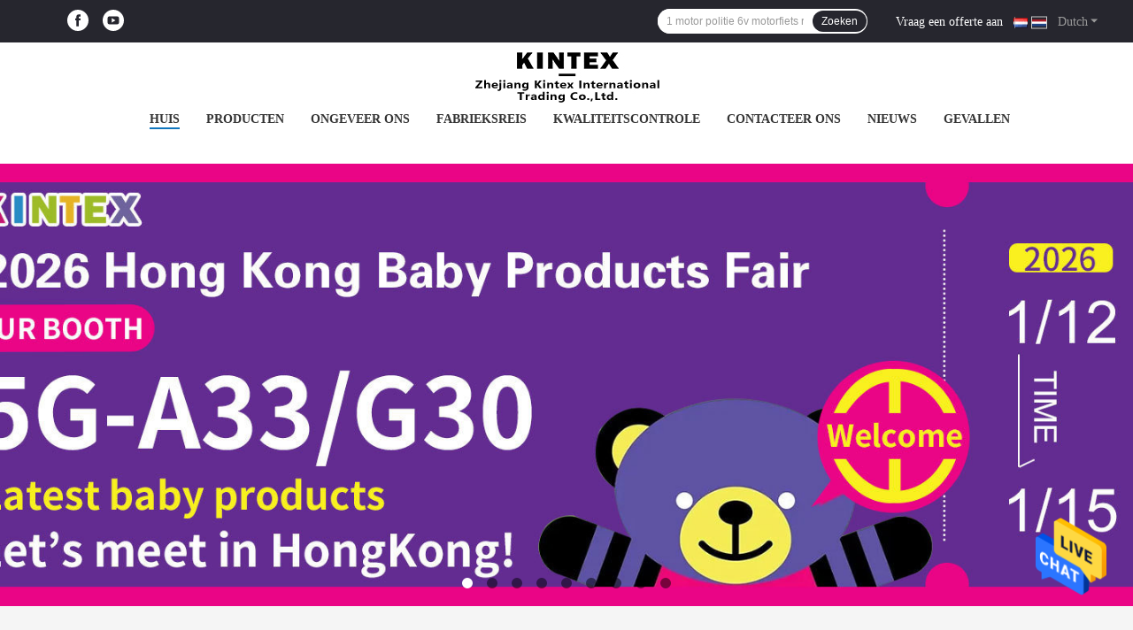

--- FILE ---
content_type: text/html
request_url: https://dutch.kidrideoncar.com/
body_size: 31613
content:
<!DOCTYPE html>
<html lang="nl">
<head>
	<meta charset="utf-8">
	<meta http-equiv="X-UA-Compatible" content="IE=edge">
	<meta name="viewport" content="width=device-width, initial-scale=1.0, maximum-scale=1.0, user-scalable=no">
    <title>Kwaliteit Kinderen Rit Op Speelgoedauto & Kinderauto met vergunning Fabriek uit China</title>
    <meta name="keywords" content="Kwaliteit Kinderen Rit Op Speelgoedauto, Kinderauto met vergunning Fabriek, Kinderen Rit Op Speelgoedauto fabrikant, Kinderauto met vergunning uit China" />
    <meta name="description" content="China toonaangevende leverancier Kinderen Rit Op Speelgoedauto en Kinderauto met vergunning, Zhejiang Kintex International Trading Co.,Ltd is Kinderauto met vergunning Fabriek." />
				<link rel='preload'
					  href=/photo/kidrideoncar/sitetpl/style/common.css?ver=1658300376 as='style'><link type='text/css' rel='stylesheet'
					  href=/photo/kidrideoncar/sitetpl/style/common.css?ver=1658300376 media='all'><meta property="og:title" content="Kwaliteit Kinderen Rit Op Speelgoedauto & Kinderauto met vergunning Fabriek uit China" />
<meta property="og:description" content="China toonaangevende leverancier Kinderen Rit Op Speelgoedauto en Kinderauto met vergunning, Zhejiang Kintex International Trading Co.,Ltd is Kinderauto met vergunning Fabriek." />
<meta property="og:type" content="website" />
<meta property="og:site_name" content="Zhejiang Kintex International Trading Co.,Ltd" />
<meta property="og:url" content="https://dutch.kidrideoncar.com/" />
<meta property="og:image" content="https://dutch.kidrideoncar.com/photo/cl209105930-zhejiang_kintex_international_trading_co_ltd.jpg" />
<link rel="canonical" href="https://dutch.kidrideoncar.com/" />
<link rel="alternate" href="https://m.dutch.kidrideoncar.com/" media="only screen and (max-width: 640px)" />
<link hreflang="en" rel="alternate" href="https://www.kidrideoncar.com/" />
<link hreflang="fr" rel="alternate" href="https://french.kidrideoncar.com/" />
<link hreflang="de" rel="alternate" href="https://german.kidrideoncar.com/" />
<link hreflang="it" rel="alternate" href="https://italian.kidrideoncar.com/" />
<link hreflang="ru" rel="alternate" href="https://russian.kidrideoncar.com/" />
<link hreflang="es" rel="alternate" href="https://spanish.kidrideoncar.com/" />
<link hreflang="pt" rel="alternate" href="https://portuguese.kidrideoncar.com/" />
<link hreflang="nl" rel="alternate" href="https://dutch.kidrideoncar.com/" />
<link hreflang="el" rel="alternate" href="https://greek.kidrideoncar.com/" />
<link hreflang="ja" rel="alternate" href="https://japanese.kidrideoncar.com/" />
<link hreflang="ko" rel="alternate" href="https://korean.kidrideoncar.com/" />
<link hreflang="ar" rel="alternate" href="https://arabic.kidrideoncar.com/" />
<link hreflang="x-default" rel="alternate" href="https://www.kidrideoncar.com/" />
<style type="text/css">
/*<![CDATA[*/
.consent__cookie {position: fixed;top: 0;left: 0;width: 100%;height: 0%;z-index: 100000;}.consent__cookie_bg {position: fixed;top: 0;left: 0;width: 100%;height: 100%;background: #000;opacity: .6;display: none }.consent__cookie_rel {position: fixed;bottom:0;left: 0;width: 100%;background: #fff;display: -webkit-box;display: -ms-flexbox;display: flex;flex-wrap: wrap;padding: 24px 80px;-webkit-box-sizing: border-box;box-sizing: border-box;-webkit-box-pack: justify;-ms-flex-pack: justify;justify-content: space-between;-webkit-transition: all ease-in-out .3s;transition: all ease-in-out .3s }.consent__close {position: absolute;top: 20px;right: 20px;cursor: pointer }.consent__close svg {fill: #777 }.consent__close:hover svg {fill: #000 }.consent__cookie_box {flex: 1;word-break: break-word;}.consent__warm {color: #777;font-size: 16px;margin-bottom: 12px;line-height: 19px }.consent__title {color: #333;font-size: 20px;font-weight: 600;margin-bottom: 12px;line-height: 23px }.consent__itxt {color: #333;font-size: 14px;margin-bottom: 12px;display: -webkit-box;display: -ms-flexbox;display: flex;-webkit-box-align: center;-ms-flex-align: center;align-items: center }.consent__itxt i {display: -webkit-inline-box;display: -ms-inline-flexbox;display: inline-flex;width: 28px;height: 28px;border-radius: 50%;background: #e0f9e9;margin-right: 8px;-webkit-box-align: center;-ms-flex-align: center;align-items: center;-webkit-box-pack: center;-ms-flex-pack: center;justify-content: center }.consent__itxt svg {fill: #3ca860 }.consent__txt {color: #a6a6a6;font-size: 14px;margin-bottom: 8px;line-height: 17px }.consent__btns {display: -webkit-box;display: -ms-flexbox;display: flex;-webkit-box-orient: vertical;-webkit-box-direction: normal;-ms-flex-direction: column;flex-direction: column;-webkit-box-pack: center;-ms-flex-pack: center;justify-content: center;flex-shrink: 0;}.consent__btn {width: 280px;height: 40px;line-height: 40px;text-align: center;background: #3ca860;color: #fff;border-radius: 4px;margin: 8px 0;-webkit-box-sizing: border-box;box-sizing: border-box;cursor: pointer;font-size:14px}.consent__btn:hover {background: #00823b }.consent__btn.empty {color: #3ca860;border: 1px solid #3ca860;background: #fff }.consent__btn.empty:hover {background: #3ca860;color: #fff }.open .consent__cookie_bg {display: block }.open .consent__cookie_rel {bottom: 0 }@media (max-width: 760px) {.consent__btns {width: 100%;align-items: center;}.consent__cookie_rel {padding: 20px 24px }}.consent__cookie.open {display: block;}.consent__cookie {display: none;}
/*]]>*/
</style>
<script type="text/javascript">
/*<![CDATA[*/
window.isvideotpl = 0;window.detailurl = '';
var cta_cid = 52164;var isShowGuide=0;showGuideColor=0;var company_type = 4;var webim_domain = '';

var colorUrl = '';
var aisearch = 0;
var selfUrl = '';
window.playerReportUrl='/vod/view_count/report';
var query_string = ["index","index"];
var g_tp = '';
var customtplcolor = 99701;
window.predomainsub = "";
/*]]>*/
</script>
</head>
<body>
<img src="/logo.gif" style="display:none" alt="logo"/>
    <div id="floatAd" style="z-index: 110000;position:absolute;right:30px;bottom:60px;height:79px;display: block;">
                                <a href="/webim/webim_tab.html" rel="nofollow" data-uid="0" onclick= 'setwebimCookie(0,0,4);' target="_blank">
            <img style="width: 80px;cursor: pointer;" alt='Bericht versturen' src="/images/floatimage_chat.gif"/>
        </a>
                                </div>
<a style="display: none!important;" title="Zhejiang Kintex International Trading Co.,Ltd" class="float-inquiry" href="/contactnow.html" onclick='setinquiryCookie("{\"showproduct\":0,\"pid\":0,\"name\":\"\",\"source_url\":\"\",\"picurl\":\"\",\"propertyDetail\":[],\"username\":\"Ms. Lynn\",\"viewTime\":\"laatst ingelogd : 7 uur 37 Minuten geleden\",\"subject\":\"Gelieve ons te\",\"countrycode\":\"US\"}");'></a>
<!-- Event snippet for 发送询盘成功 conversion page
In your html page, add the snippet and call gtag_report_conversion when someone clicks on the chosen link or button. -->
<script>
function gtag_report_conversion(url) {
  var callback = function () {
    if (typeof(url) != 'undefined') {
      window.location = url;
    }
  };
  gtag('event', 'conversion', {
      'send_to': 'AW-312611378/osqrCJTfzO0CELKkiJUB',
      'event_callback': callback
  });
  return false;
}
</script><script>
var originProductInfo = '';
var originProductInfo = {"showproduct":1,"pid":"38145503","name":"Kinderwagen\/Wandelwagen (Geboorte aan 3 Jaar ong., 0-15 kg), Lichtgewicht met de Compacte FoldFour-Rem van de wielopschorting","source_url":"\/quality-38145503-pushchair-stroller-birth-to-3-years-approx-0-15-kg-lightweight-with-compact-foldfour-wheel-suspensio","picurl":"\/photo\/pd152029853-pushchair_stroller_birth_to_3_years_approx_0_15_kg_lightweight_with_compact_foldfour_wheel_suspension_brake.jpg","propertyDetail":[["Opbrengsgrootte","72*52*95"],["Aantal\/40HQ","723"],["Batterij","Zonder"],["Type","Babywandelwagen"]],"company_name":null,"picurl_c":"\/photo\/pc152029853-pushchair_stroller_birth_to_3_years_approx_0_15_kg_lightweight_with_compact_foldfour_wheel_suspension_brake.jpg","price":"negotiable","username":"\u738b\u838e","viewTime":"laatst ingelogd : 3 uur 37 Minuten geleden","subject":"Wat is de levertijd op Kinderwagen\/Wandelwagen (Geboorte aan 3 Jaar ong., 0-15 kg), Lichtgewicht met de Compacte FoldFour-Rem van de wielopschorting","countrycode":"US"};
var save_url = "/contactsave.html";
var update_url = "/updateinquiry.html";
var productInfo = {};
var defaulProductInfo = {};
var myDate = new Date();
var curDate = myDate.getFullYear()+'-'+(parseInt(myDate.getMonth())+1)+'-'+myDate.getDate();
var message = '';
var default_pop = 1;
var leaveMessageDialog = document.getElementsByClassName('leave-message-dialog')[0]; // 获取弹层
var _$$ = function (dom) {
    return document.querySelectorAll(dom);
};
resInfo = originProductInfo;
resInfo['name'] = resInfo['name'] || '';
defaulProductInfo.pid = resInfo['pid'];
defaulProductInfo.productName = resInfo['name'] ?? '';
defaulProductInfo.productInfo = resInfo['propertyDetail'];
defaulProductInfo.productImg = resInfo['picurl_c'];
defaulProductInfo.subject = resInfo['subject'] ?? '';
defaulProductInfo.productImgAlt = resInfo['name'] ?? '';
var inquirypopup_tmp = 1;
var message = 'Lieve,'+'\r\n'+"Ik ben geïnteresseerd"+' '+trim(resInfo['name'])+", kun je me meer details sturen, zoals type, maat, MOQ, materiaal, etc."+'\r\n'+"Bedankt!"+'\r\n'+"Wachten op je antwoord.";
var message_1 = 'Lieve,'+'\r\n'+"Ik ben geïnteresseerd"+' '+trim(resInfo['name'])+", kun je me meer details sturen, zoals type, maat, MOQ, materiaal, etc."+'\r\n'+"Bedankt!"+'\r\n'+"Wachten op je antwoord.";
var message_2 = 'Hallo,'+'\r\n'+"ik ben op zoek naar"+' '+trim(resInfo['name'])+", stuur mij de prijs, specificatie en foto."+'\r\n'+"Uw snelle reactie wordt zeer op prijs gesteld."+'\r\n'+"Neem gerust contact met mij op voor meer informatie."+'\r\n'+"Heel erg bedankt.";
var message_3 = 'Hallo,'+'\r\n'+trim(resInfo['name'])+' '+"voldoet aan mijn verwachtingen."+'\r\n'+"Geef me de beste prijs en wat andere productinformatie."+'\r\n'+"Neem gerust contact met mij op via mijn mail."+'\r\n'+"Heel erg bedankt.";
var message_5 = 'Hallo daar,'+'\r\n'+"Ik ben erg geïnteresseerd in jouw"+' '+trim(resInfo['name'])+'.'+'\r\n'+"Stuur mij alstublieft uw productdetails."+'\r\n'+"Ik kijk uit naar je snelle antwoord."+'\r\n'+"Neem gerust contact met mij op via mail."+'\r\n'+"Vriendelijke groeten!";
var message_4 = 'Lieve,'+'\r\n'+"Wat is de FOB-prijs op uw"+' '+trim(resInfo['name'])+'?'+'\r\n'+"Wat is de dichtstbijzijnde poortnaam?"+'\r\n'+"Reageer me zo snel mogelijk, het is beter om meer informatie te delen."+'\r\n'+"Vriendelijke groeten!";
var message_6 = 'Lieve,'+'\r\n'+"Geef ons alstublieft informatie over uw"+' '+trim(resInfo['name'])+", zoals type, maat, materiaal en natuurlijk de beste prijs."+'\r\n'+"Ik kijk uit naar je snelle antwoord."+'\r\n'+"Dank u!";
var message_7 = 'Lieve,'+'\r\n'+"Kunt u leveren"+' '+trim(resInfo['name'])+" voor ons?"+'\r\n'+"Eerst willen we een prijslijst en enkele productdetails."+'\r\n'+"Ik hoop zo snel mogelijk antwoord te krijgen en kijk uit naar samenwerking."+'\r\n'+"Heel erg bedankt.";
var message_8 = 'Hoi,'+'\r\n'+"ik ben op zoek naar"+' '+trim(resInfo['name'])+", geef me alstublieft wat meer gedetailleerde productinformatie."+'\r\n'+"Ik kijk uit naar uw antwoord."+'\r\n'+"Dank u!";
var message_9 = 'Hallo,'+'\r\n'+"Uw"+' '+trim(resInfo['name'])+" voldoet zeer goed aan mijn eisen."+'\r\n'+"Stuur me alstublieft de prijs, specificatie en vergelijkbaar model."+'\r\n'+"Voel je vrij om met mij te chatten."+'\r\n'+"Bedankt!";
var message_10 = 'Lieve,'+'\r\n'+"Ik wil meer weten over de details en offerte van"+' '+trim(resInfo['name'])+'.'+'\r\n'+"Neem gerust contact met mij op."+'\r\n'+"Vriendelijke groeten!";

var r = getRandom(1,10);

defaulProductInfo.message = eval("message_"+r);
    defaulProductInfo.message = eval("message_"+r);
        var mytAjax = {

    post: function(url, data, fn) {
        var xhr = new XMLHttpRequest();
        xhr.open("POST", url, true);
        xhr.setRequestHeader("Content-Type", "application/x-www-form-urlencoded;charset=UTF-8");
        xhr.setRequestHeader("X-Requested-With", "XMLHttpRequest");
        xhr.setRequestHeader('Content-Type','text/plain;charset=UTF-8');
        xhr.onreadystatechange = function() {
            if(xhr.readyState == 4 && (xhr.status == 200 || xhr.status == 304)) {
                fn.call(this, xhr.responseText);
            }
        };
        xhr.send(data);
    },

    postform: function(url, data, fn) {
        var xhr = new XMLHttpRequest();
        xhr.open("POST", url, true);
        xhr.setRequestHeader("X-Requested-With", "XMLHttpRequest");
        xhr.onreadystatechange = function() {
            if(xhr.readyState == 4 && (xhr.status == 200 || xhr.status == 304)) {
                fn.call(this, xhr.responseText);
            }
        };
        xhr.send(data);
    }
};
/*window.onload = function(){
    leaveMessageDialog = document.getElementsByClassName('leave-message-dialog')[0];
    if (window.localStorage.recordDialogStatus=='undefined' || (window.localStorage.recordDialogStatus!='undefined' && window.localStorage.recordDialogStatus != curDate)) {
        setTimeout(function(){
            if(parseInt(inquirypopup_tmp%10) == 1){
                creatDialog(defaulProductInfo, 1);
            }
        }, 6000);
    }
};*/
function trim(str)
{
    str = str.replace(/(^\s*)/g,"");
    return str.replace(/(\s*$)/g,"");
};
function getRandom(m,n){
    var num = Math.floor(Math.random()*(m - n) + n);
    return num;
};
function strBtn(param) {

    var starattextarea = document.getElementById("textareamessage").value.length;
    var email = document.getElementById("startEmail").value;

    var default_tip = document.querySelectorAll(".watermark_container").length;
    if (20 < starattextarea && starattextarea < 3000) {
        if(default_tip>0){
            document.getElementById("textareamessage1").parentNode.parentNode.nextElementSibling.style.display = "none";
        }else{
            document.getElementById("textareamessage1").parentNode.nextElementSibling.style.display = "none";
        }

    } else {
        if(default_tip>0){
            document.getElementById("textareamessage1").parentNode.parentNode.nextElementSibling.style.display = "block";
        }else{
            document.getElementById("textareamessage1").parentNode.nextElementSibling.style.display = "block";
        }

        return;
    }

    // var re = /^([a-zA-Z0-9_-])+@([a-zA-Z0-9_-])+\.([a-zA-Z0-9_-])+/i;/*邮箱不区分大小写*/
    var re = /^[a-zA-Z0-9][\w-]*(\.?[\w-]+)*@[a-zA-Z0-9-]+(\.[a-zA-Z0-9]+)+$/i;
    if (!re.test(email)) {
        document.getElementById("startEmail").nextElementSibling.style.display = "block";
        return;
    } else {
        document.getElementById("startEmail").nextElementSibling.style.display = "none";
    }

    var subject = document.getElementById("pop_subject").value;
    var pid = document.getElementById("pop_pid").value;
    var message = document.getElementById("textareamessage").value;
    var sender_email = document.getElementById("startEmail").value;
    var tel = '';
    if (document.getElementById("tel0") != undefined && document.getElementById("tel0") != '')
        tel = document.getElementById("tel0").value;
    var form_serialize = '&tel='+tel;

    form_serialize = form_serialize.replace(/\+/g, "%2B");
    mytAjax.post(save_url,"pid="+pid+"&subject="+subject+"&email="+sender_email+"&message="+(message)+form_serialize,function(res){
        var mes = JSON.parse(res);
        if(mes.status == 200){
            var iid = mes.iid;
            document.getElementById("pop_iid").value = iid;
            document.getElementById("pop_uuid").value = mes.uuid;

            if(typeof gtag_report_conversion === "function"){
                gtag_report_conversion();//执行统计js代码
            }
            if(typeof fbq === "function"){
                fbq('track','Purchase');//执行统计js代码
            }
        }
    });
    for (var index = 0; index < document.querySelectorAll(".dialog-content-pql").length; index++) {
        document.querySelectorAll(".dialog-content-pql")[index].style.display = "none";
    };
    $('#idphonepql').val(tel);
    document.getElementById("dialog-content-pql-id").style.display = "block";
    ;
};
function twoBtnOk(param) {

    var selectgender = document.getElementById("Mr").innerHTML;
    var iid = document.getElementById("pop_iid").value;
    var sendername = document.getElementById("idnamepql").value;
    var senderphone = document.getElementById("idphonepql").value;
    var sendercname = document.getElementById("idcompanypql").value;
    var uuid = document.getElementById("pop_uuid").value;
    var gender = 2;
    if(selectgender == 'Mr.') gender = 0;
    if(selectgender == 'Mrs.') gender = 1;
    var pid = document.getElementById("pop_pid").value;
    var form_serialize = '';

        form_serialize = form_serialize.replace(/\+/g, "%2B");

    mytAjax.post(update_url,"iid="+iid+"&gender="+gender+"&uuid="+uuid+"&name="+(sendername)+"&tel="+(senderphone)+"&company="+(sendercname)+form_serialize,function(res){});

    for (var index = 0; index < document.querySelectorAll(".dialog-content-pql").length; index++) {
        document.querySelectorAll(".dialog-content-pql")[index].style.display = "none";
    };
    document.getElementById("dialog-content-pql-ok").style.display = "block";

};
function toCheckMust(name) {
    $('#'+name+'error').hide();
}
function handClidk(param) {
    var starattextarea = document.getElementById("textareamessage1").value.length;
    var email = document.getElementById("startEmail1").value;
    var default_tip = document.querySelectorAll(".watermark_container").length;
    if (20 < starattextarea && starattextarea < 3000) {
        if(default_tip>0){
            document.getElementById("textareamessage1").parentNode.parentNode.nextElementSibling.style.display = "none";
        }else{
            document.getElementById("textareamessage1").parentNode.nextElementSibling.style.display = "none";
        }

    } else {
        if(default_tip>0){
            document.getElementById("textareamessage1").parentNode.parentNode.nextElementSibling.style.display = "block";
        }else{
            document.getElementById("textareamessage1").parentNode.nextElementSibling.style.display = "block";
        }

        return;
    }

    // var re = /^([a-zA-Z0-9_-])+@([a-zA-Z0-9_-])+\.([a-zA-Z0-9_-])+/i;
    var re = /^[a-zA-Z0-9][\w-]*(\.?[\w-]+)*@[a-zA-Z0-9-]+(\.[a-zA-Z0-9]+)+$/i;
    if (!re.test(email)) {
        document.getElementById("startEmail1").nextElementSibling.style.display = "block";
        return;
    } else {
        document.getElementById("startEmail1").nextElementSibling.style.display = "none";
    }

    var subject = document.getElementById("pop_subject").value;
    var pid = document.getElementById("pop_pid").value;
    var message = document.getElementById("textareamessage1").value;
    var sender_email = document.getElementById("startEmail1").value;
    var form_serialize = tel = '';
    if (document.getElementById("tel1") != undefined && document.getElementById("tel1") != '')
        tel = document.getElementById("tel1").value;
        mytAjax.post(save_url,"email="+sender_email+"&tel="+tel+"&pid="+pid+"&message="+message+"&subject="+subject+form_serialize,function(res){

        var mes = JSON.parse(res);
        if(mes.status == 200){
            var iid = mes.iid;
            document.getElementById("pop_iid").value = iid;
            document.getElementById("pop_uuid").value = mes.uuid;
            if(typeof gtag_report_conversion === "function"){
                gtag_report_conversion();//执行统计js代码
            }
        }

    });
    for (var index = 0; index < document.querySelectorAll(".dialog-content-pql").length; index++) {
        document.querySelectorAll(".dialog-content-pql")[index].style.display = "none";
    };
    $('#idphonepql').val(tel);
    document.getElementById("dialog-content-pql-id").style.display = "block";

};
window.addEventListener('load', function () {
    $('.checkbox-wrap label').each(function(){
        if($(this).find('input').prop('checked')){
            $(this).addClass('on')
        }else {
            $(this).removeClass('on')
        }
    })
    $(document).on('click', '.checkbox-wrap label' , function(ev){
        if (ev.target.tagName.toUpperCase() != 'INPUT') {
            $(this).toggleClass('on')
        }
    })
})

function hand_video(pdata) {
    data = JSON.parse(pdata);
    productInfo.productName = data.productName;
    productInfo.productInfo = data.productInfo;
    productInfo.productImg = data.productImg;
    productInfo.subject = data.subject;

    var message = 'Lieve,'+'\r\n'+"Ik ben geïnteresseerd"+' '+trim(data.productName)+", kun je me meer details sturen zoals type, maat, hoeveelheid, materiaal, etc."+'\r\n'+"Bedankt!"+'\r\n'+"Wachten op je antwoord.";

    var message = 'Lieve,'+'\r\n'+"Ik ben geïnteresseerd"+' '+trim(data.productName)+", kun je me meer details sturen, zoals type, maat, MOQ, materiaal, etc."+'\r\n'+"Bedankt!"+'\r\n'+"Wachten op je antwoord.";
    var message_1 = 'Lieve,'+'\r\n'+"Ik ben geïnteresseerd"+' '+trim(data.productName)+", kun je me meer details sturen, zoals type, maat, MOQ, materiaal, etc."+'\r\n'+"Bedankt!"+'\r\n'+"Wachten op je antwoord.";
    var message_2 = 'Hallo,'+'\r\n'+"ik ben op zoek naar"+' '+trim(data.productName)+", stuur mij de prijs, specificatie en foto."+'\r\n'+"Uw snelle reactie wordt zeer op prijs gesteld."+'\r\n'+"Neem gerust contact met mij op voor meer informatie."+'\r\n'+"Heel erg bedankt.";
    var message_3 = 'Hallo,'+'\r\n'+trim(data.productName)+' '+"voldoet aan mijn verwachtingen."+'\r\n'+"Geef me de beste prijs en wat andere productinformatie."+'\r\n'+"Neem gerust contact met mij op via mijn mail."+'\r\n'+"Heel erg bedankt.";

    var message_4 = 'Lieve,'+'\r\n'+"Wat is de FOB-prijs op uw"+' '+trim(data.productName)+'?'+'\r\n'+"Wat is de dichtstbijzijnde poortnaam?"+'\r\n'+"Reageer me zo snel mogelijk, het is beter om meer informatie te delen."+'\r\n'+"Vriendelijke groeten!";
    var message_5 = 'Hallo daar,'+'\r\n'+"Ik ben erg geïnteresseerd in jouw"+' '+trim(data.productName)+'.'+'\r\n'+"Stuur mij alstublieft uw productdetails."+'\r\n'+"Ik kijk uit naar je snelle antwoord."+'\r\n'+"Neem gerust contact met mij op via mail."+'\r\n'+"Vriendelijke groeten!";

    var message_6 = 'Lieve,'+'\r\n'+"Geef ons alstublieft informatie over uw"+' '+trim(data.productName)+", zoals type, maat, materiaal en natuurlijk de beste prijs."+'\r\n'+"Ik kijk uit naar je snelle antwoord."+'\r\n'+"Dank u!";
    var message_7 = 'Lieve,'+'\r\n'+"Kunt u leveren"+' '+trim(data.productName)+" voor ons?"+'\r\n'+"Eerst willen we een prijslijst en enkele productdetails."+'\r\n'+"Ik hoop zo snel mogelijk antwoord te krijgen en kijk uit naar samenwerking."+'\r\n'+"Heel erg bedankt.";
    var message_8 = 'Hoi,'+'\r\n'+"ik ben op zoek naar"+' '+trim(data.productName)+", geef me alstublieft wat meer gedetailleerde productinformatie."+'\r\n'+"Ik kijk uit naar uw antwoord."+'\r\n'+"Dank u!";
    var message_9 = 'Hallo,'+'\r\n'+"Uw"+' '+trim(data.productName)+" voldoet zeer goed aan mijn eisen."+'\r\n'+"Stuur me alstublieft de prijs, specificatie en vergelijkbaar model."+'\r\n'+"Voel je vrij om met mij te chatten."+'\r\n'+"Bedankt!";
    var message_10 = 'Lieve,'+'\r\n'+"Ik wil meer weten over de details en offerte van"+' '+trim(data.productName)+'.'+'\r\n'+"Neem gerust contact met mij op."+'\r\n'+"Vriendelijke groeten!";

    var r = getRandom(1,10);

    productInfo.message = eval("message_"+r);
            if(parseInt(inquirypopup_tmp/10) == 1){
        productInfo.message = "";
    }
    productInfo.pid = data.pid;
    creatDialog(productInfo, 2);
};

function handDialog(pdata) {
    data = JSON.parse(pdata);
    productInfo.productName = data.productName;
    productInfo.productInfo = data.productInfo;
    productInfo.productImg = data.productImg;
    productInfo.subject = data.subject;

    var message = 'Lieve,'+'\r\n'+"Ik ben geïnteresseerd"+' '+trim(data.productName)+", kun je me meer details sturen zoals type, maat, hoeveelheid, materiaal, etc."+'\r\n'+"Bedankt!"+'\r\n'+"Wachten op je antwoord.";

    var message = 'Lieve,'+'\r\n'+"Ik ben geïnteresseerd"+' '+trim(data.productName)+", kun je me meer details sturen, zoals type, maat, MOQ, materiaal, etc."+'\r\n'+"Bedankt!"+'\r\n'+"Wachten op je antwoord.";
    var message_1 = 'Lieve,'+'\r\n'+"Ik ben geïnteresseerd"+' '+trim(data.productName)+", kun je me meer details sturen, zoals type, maat, MOQ, materiaal, etc."+'\r\n'+"Bedankt!"+'\r\n'+"Wachten op je antwoord.";
    var message_2 = 'Hallo,'+'\r\n'+"ik ben op zoek naar"+' '+trim(data.productName)+", stuur mij de prijs, specificatie en foto."+'\r\n'+"Uw snelle reactie wordt zeer op prijs gesteld."+'\r\n'+"Neem gerust contact met mij op voor meer informatie."+'\r\n'+"Heel erg bedankt.";
    var message_3 = 'Hallo,'+'\r\n'+trim(data.productName)+' '+"voldoet aan mijn verwachtingen."+'\r\n'+"Geef me de beste prijs en wat andere productinformatie."+'\r\n'+"Neem gerust contact met mij op via mijn mail."+'\r\n'+"Heel erg bedankt.";

    var message_4 = 'Lieve,'+'\r\n'+"Wat is de FOB-prijs op uw"+' '+trim(data.productName)+'?'+'\r\n'+"Wat is de dichtstbijzijnde poortnaam?"+'\r\n'+"Reageer me zo snel mogelijk, het is beter om meer informatie te delen."+'\r\n'+"Vriendelijke groeten!";
    var message_5 = 'Hallo daar,'+'\r\n'+"Ik ben erg geïnteresseerd in jouw"+' '+trim(data.productName)+'.'+'\r\n'+"Stuur mij alstublieft uw productdetails."+'\r\n'+"Ik kijk uit naar je snelle antwoord."+'\r\n'+"Neem gerust contact met mij op via mail."+'\r\n'+"Vriendelijke groeten!";
        var message_6 = 'Lieve,'+'\r\n'+"Geef ons alstublieft informatie over uw"+' '+trim(data.productName)+", zoals type, maat, materiaal en natuurlijk de beste prijs."+'\r\n'+"Ik kijk uit naar je snelle antwoord."+'\r\n'+"Dank u!";
    var message_7 = 'Lieve,'+'\r\n'+"Kunt u leveren"+' '+trim(data.productName)+" voor ons?"+'\r\n'+"Eerst willen we een prijslijst en enkele productdetails."+'\r\n'+"Ik hoop zo snel mogelijk antwoord te krijgen en kijk uit naar samenwerking."+'\r\n'+"Heel erg bedankt.";
    var message_8 = 'Hoi,'+'\r\n'+"ik ben op zoek naar"+' '+trim(data.productName)+", geef me alstublieft wat meer gedetailleerde productinformatie."+'\r\n'+"Ik kijk uit naar uw antwoord."+'\r\n'+"Dank u!";
    var message_9 = 'Hallo,'+'\r\n'+"Uw"+' '+trim(data.productName)+" voldoet zeer goed aan mijn eisen."+'\r\n'+"Stuur me alstublieft de prijs, specificatie en vergelijkbaar model."+'\r\n'+"Voel je vrij om met mij te chatten."+'\r\n'+"Bedankt!";
    var message_10 = 'Lieve,'+'\r\n'+"Ik wil meer weten over de details en offerte van"+' '+trim(data.productName)+'.'+'\r\n'+"Neem gerust contact met mij op."+'\r\n'+"Vriendelijke groeten!";

    var r = getRandom(1,10);
    productInfo.message = eval("message_"+r);
            if(parseInt(inquirypopup_tmp/10) == 1){
        productInfo.message = "";
    }
    productInfo.pid = data.pid;
    creatDialog(productInfo, 2);
};

function closepql(param) {

    leaveMessageDialog.style.display = 'none';
};

function closepql2(param) {

    for (var index = 0; index < document.querySelectorAll(".dialog-content-pql").length; index++) {
        document.querySelectorAll(".dialog-content-pql")[index].style.display = "none";
    };
    document.getElementById("dialog-content-pql-ok").style.display = "block";
};

function decodeHtmlEntities(str) {
    var tempElement = document.createElement('div');
    tempElement.innerHTML = str;
    return tempElement.textContent || tempElement.innerText || '';
}

function initProduct(productInfo,type){

    productInfo.productName = decodeHtmlEntities(productInfo.productName);
    productInfo.message = decodeHtmlEntities(productInfo.message);

    leaveMessageDialog = document.getElementsByClassName('leave-message-dialog')[0];
    leaveMessageDialog.style.display = "block";
    if(type == 3){
        var popinquiryemail = document.getElementById("popinquiryemail").value;
        _$$("#startEmail1")[0].value = popinquiryemail;
    }else{
        _$$("#startEmail1")[0].value = "";
    }
    _$$("#startEmail")[0].value = "";
    _$$("#idnamepql")[0].value = "";
    _$$("#idphonepql")[0].value = "";
    _$$("#idcompanypql")[0].value = "";

    _$$("#pop_pid")[0].value = productInfo.pid;
    _$$("#pop_subject")[0].value = productInfo.subject;
    
    if(parseInt(inquirypopup_tmp/10) == 1){
        productInfo.message = "";
    }

    _$$("#textareamessage1")[0].value = productInfo.message;
    _$$("#textareamessage")[0].value = productInfo.message;

    _$$("#dialog-content-pql-id .titlep")[0].innerHTML = productInfo.productName;
    _$$("#dialog-content-pql-id img")[0].setAttribute("src", productInfo.productImg);
    _$$("#dialog-content-pql-id img")[0].setAttribute("alt", productInfo.productImgAlt);

    _$$("#dialog-content-pql-id-hand img")[0].setAttribute("src", productInfo.productImg);
    _$$("#dialog-content-pql-id-hand img")[0].setAttribute("alt", productInfo.productImgAlt);
    _$$("#dialog-content-pql-id-hand .titlep")[0].innerHTML = productInfo.productName;

    if (productInfo.productInfo.length > 0) {
        var ul2, ul;
        ul = document.createElement("ul");
        for (var index = 0; index < productInfo.productInfo.length; index++) {
            var el = productInfo.productInfo[index];
            var li = document.createElement("li");
            var span1 = document.createElement("span");
            span1.innerHTML = el[0] + ":";
            var span2 = document.createElement("span");
            span2.innerHTML = el[1];
            li.appendChild(span1);
            li.appendChild(span2);
            ul.appendChild(li);

        }
        ul2 = ul.cloneNode(true);
        if (type === 1) {
            _$$("#dialog-content-pql-id .left")[0].replaceChild(ul, _$$("#dialog-content-pql-id .left ul")[0]);
        } else {
            _$$("#dialog-content-pql-id-hand .left")[0].replaceChild(ul2, _$$("#dialog-content-pql-id-hand .left ul")[0]);
            _$$("#dialog-content-pql-id .left")[0].replaceChild(ul, _$$("#dialog-content-pql-id .left ul")[0]);
        }
    };
    for (var index = 0; index < _$$("#dialog-content-pql-id .right ul li").length; index++) {
        _$$("#dialog-content-pql-id .right ul li")[index].addEventListener("click", function (params) {
            _$$("#dialog-content-pql-id .right #Mr")[0].innerHTML = this.innerHTML
        }, false)

    };

};
function closeInquiryCreateDialog() {
    document.getElementById("xuanpan_dialog_box_pql").style.display = "none";
};
function showInquiryCreateDialog() {
    document.getElementById("xuanpan_dialog_box_pql").style.display = "block";
};
function submitPopInquiry(){
    var message = document.getElementById("inquiry_message").value;
    var email = document.getElementById("inquiry_email").value;
    var subject = defaulProductInfo.subject;
    var pid = defaulProductInfo.pid;
    if (email === undefined) {
        showInquiryCreateDialog();
        document.getElementById("inquiry_email").style.border = "1px solid red";
        return false;
    };
    if (message === undefined) {
        showInquiryCreateDialog();
        document.getElementById("inquiry_message").style.border = "1px solid red";
        return false;
    };
    if (email.search(/^\w+((-\w+)|(\.\w+))*\@[A-Za-z0-9]+((\.|-)[A-Za-z0-9]+)*\.[A-Za-z0-9]+$/) == -1) {
        document.getElementById("inquiry_email").style.border= "1px solid red";
        showInquiryCreateDialog();
        return false;
    } else {
        document.getElementById("inquiry_email").style.border= "";
    };
    if (message.length < 20 || message.length >3000) {
        showInquiryCreateDialog();
        document.getElementById("inquiry_message").style.border = "1px solid red";
        return false;
    } else {
        document.getElementById("inquiry_message").style.border = "";
    };
    var tel = '';
    if (document.getElementById("tel") != undefined && document.getElementById("tel") != '')
        tel = document.getElementById("tel").value;

    mytAjax.post(save_url,"pid="+pid+"&subject="+subject+"&email="+email+"&message="+(message)+'&tel='+tel,function(res){
        var mes = JSON.parse(res);
        if(mes.status == 200){
            var iid = mes.iid;
            document.getElementById("pop_iid").value = iid;
            document.getElementById("pop_uuid").value = mes.uuid;

        }
    });
    initProduct(defaulProductInfo);
    for (var index = 0; index < document.querySelectorAll(".dialog-content-pql").length; index++) {
        document.querySelectorAll(".dialog-content-pql")[index].style.display = "none";
    };
    $('#idphonepql').val(tel);
    document.getElementById("dialog-content-pql-id").style.display = "block";

};

//带附件上传
function submitPopInquiryfile(email_id,message_id,check_sort,name_id,phone_id,company_id,attachments){

    if(typeof(check_sort) == 'undefined'){
        check_sort = 0;
    }
    var message = document.getElementById(message_id).value;
    var email = document.getElementById(email_id).value;
    var attachments = document.getElementById(attachments).value;
    if(typeof(name_id) !== 'undefined' && name_id != ""){
        var name  = document.getElementById(name_id).value;
    }
    if(typeof(phone_id) !== 'undefined' && phone_id != ""){
        var phone = document.getElementById(phone_id).value;
    }
    if(typeof(company_id) !== 'undefined' && company_id != ""){
        var company = document.getElementById(company_id).value;
    }
    var subject = defaulProductInfo.subject;
    var pid = defaulProductInfo.pid;

    if(check_sort == 0){
        if (email === undefined) {
            showInquiryCreateDialog();
            document.getElementById(email_id).style.border = "1px solid red";
            return false;
        };
        if (message === undefined) {
            showInquiryCreateDialog();
            document.getElementById(message_id).style.border = "1px solid red";
            return false;
        };

        if (email.search(/^\w+((-\w+)|(\.\w+))*\@[A-Za-z0-9]+((\.|-)[A-Za-z0-9]+)*\.[A-Za-z0-9]+$/) == -1) {
            document.getElementById(email_id).style.border= "1px solid red";
            showInquiryCreateDialog();
            return false;
        } else {
            document.getElementById(email_id).style.border= "";
        };
        if (message.length < 20 || message.length >3000) {
            showInquiryCreateDialog();
            document.getElementById(message_id).style.border = "1px solid red";
            return false;
        } else {
            document.getElementById(message_id).style.border = "";
        };
    }else{

        if (message === undefined) {
            showInquiryCreateDialog();
            document.getElementById(message_id).style.border = "1px solid red";
            return false;
        };

        if (email === undefined) {
            showInquiryCreateDialog();
            document.getElementById(email_id).style.border = "1px solid red";
            return false;
        };

        if (message.length < 20 || message.length >3000) {
            showInquiryCreateDialog();
            document.getElementById(message_id).style.border = "1px solid red";
            return false;
        } else {
            document.getElementById(message_id).style.border = "";
        };

        if (email.search(/^\w+((-\w+)|(\.\w+))*\@[A-Za-z0-9]+((\.|-)[A-Za-z0-9]+)*\.[A-Za-z0-9]+$/) == -1) {
            document.getElementById(email_id).style.border= "1px solid red";
            showInquiryCreateDialog();
            return false;
        } else {
            document.getElementById(email_id).style.border= "";
        };

    };

    mytAjax.post(save_url,"pid="+pid+"&subject="+subject+"&email="+email+"&message="+message+"&company="+company+"&attachments="+attachments,function(res){
        var mes = JSON.parse(res);
        if(mes.status == 200){
            var iid = mes.iid;
            document.getElementById("pop_iid").value = iid;
            document.getElementById("pop_uuid").value = mes.uuid;

            if(typeof gtag_report_conversion === "function"){
                gtag_report_conversion();//执行统计js代码
            }
            if(typeof fbq === "function"){
                fbq('track','Purchase');//执行统计js代码
            }
        }
    });
    initProduct(defaulProductInfo);

    if(name !== undefined && name != ""){
        _$$("#idnamepql")[0].value = name;
    }

    if(phone !== undefined && phone != ""){
        _$$("#idphonepql")[0].value = phone;
    }

    if(company !== undefined && company != ""){
        _$$("#idcompanypql")[0].value = company;
    }

    for (var index = 0; index < document.querySelectorAll(".dialog-content-pql").length; index++) {
        document.querySelectorAll(".dialog-content-pql")[index].style.display = "none";
    };
    document.getElementById("dialog-content-pql-id").style.display = "block";

};
function submitPopInquiryByParam(email_id,message_id,check_sort,name_id,phone_id,company_id){

    if(typeof(check_sort) == 'undefined'){
        check_sort = 0;
    }

    var senderphone = '';
    var message = document.getElementById(message_id).value;
    var email = document.getElementById(email_id).value;
    if(typeof(name_id) !== 'undefined' && name_id != ""){
        var name  = document.getElementById(name_id).value;
    }
    if(typeof(phone_id) !== 'undefined' && phone_id != ""){
        var phone = document.getElementById(phone_id).value;
        senderphone = phone;
    }
    if(typeof(company_id) !== 'undefined' && company_id != ""){
        var company = document.getElementById(company_id).value;
    }
    var subject = defaulProductInfo.subject;
    var pid = defaulProductInfo.pid;

    if(check_sort == 0){
        if (email === undefined) {
            showInquiryCreateDialog();
            document.getElementById(email_id).style.border = "1px solid red";
            return false;
        };
        if (message === undefined) {
            showInquiryCreateDialog();
            document.getElementById(message_id).style.border = "1px solid red";
            return false;
        };

        if (email.search(/^\w+((-\w+)|(\.\w+))*\@[A-Za-z0-9]+((\.|-)[A-Za-z0-9]+)*\.[A-Za-z0-9]+$/) == -1) {
            document.getElementById(email_id).style.border= "1px solid red";
            showInquiryCreateDialog();
            return false;
        } else {
            document.getElementById(email_id).style.border= "";
        };
        if (message.length < 20 || message.length >3000) {
            showInquiryCreateDialog();
            document.getElementById(message_id).style.border = "1px solid red";
            return false;
        } else {
            document.getElementById(message_id).style.border = "";
        };
    }else{

        if (message === undefined) {
            showInquiryCreateDialog();
            document.getElementById(message_id).style.border = "1px solid red";
            return false;
        };

        if (email === undefined) {
            showInquiryCreateDialog();
            document.getElementById(email_id).style.border = "1px solid red";
            return false;
        };

        if (message.length < 20 || message.length >3000) {
            showInquiryCreateDialog();
            document.getElementById(message_id).style.border = "1px solid red";
            return false;
        } else {
            document.getElementById(message_id).style.border = "";
        };

        if (email.search(/^\w+((-\w+)|(\.\w+))*\@[A-Za-z0-9]+((\.|-)[A-Za-z0-9]+)*\.[A-Za-z0-9]+$/) == -1) {
            document.getElementById(email_id).style.border= "1px solid red";
            showInquiryCreateDialog();
            return false;
        } else {
            document.getElementById(email_id).style.border= "";
        };

    };

    var productsku = "";
    if($("#product_sku").length > 0){
        productsku = $("#product_sku").html();
    }

    mytAjax.post(save_url,"tel="+senderphone+"&pid="+pid+"&subject="+subject+"&email="+email+"&message="+message+"&messagesku="+encodeURI(productsku),function(res){
        var mes = JSON.parse(res);
        if(mes.status == 200){
            var iid = mes.iid;
            document.getElementById("pop_iid").value = iid;
            document.getElementById("pop_uuid").value = mes.uuid;

            if(typeof gtag_report_conversion === "function"){
                gtag_report_conversion();//执行统计js代码
            }
            if(typeof fbq === "function"){
                fbq('track','Purchase');//执行统计js代码
            }
        }
    });
    initProduct(defaulProductInfo);

    if(name !== undefined && name != ""){
        _$$("#idnamepql")[0].value = name;
    }

    if(phone !== undefined && phone != ""){
        _$$("#idphonepql")[0].value = phone;
    }

    if(company !== undefined && company != ""){
        _$$("#idcompanypql")[0].value = company;
    }

    for (var index = 0; index < document.querySelectorAll(".dialog-content-pql").length; index++) {
        document.querySelectorAll(".dialog-content-pql")[index].style.display = "none";

    };
    document.getElementById("dialog-content-pql-id").style.display = "block";

};

function creat_videoDialog(productInfo, type) {

    if(type == 1){
        if(default_pop != 1){
            return false;
        }
        window.localStorage.recordDialogStatus = curDate;
    }else{
        default_pop = 0;
    }
    initProduct(productInfo, type);
    if (type === 1) {
        // 自动弹出
        for (var index = 0; index < document.querySelectorAll(".dialog-content-pql").length; index++) {

            document.querySelectorAll(".dialog-content-pql")[index].style.display = "none";
        };
        document.getElementById("dialog-content-pql").style.display = "block";
    } else {
        // 手动弹出
        for (var index = 0; index < document.querySelectorAll(".dialog-content-pql").length; index++) {
            document.querySelectorAll(".dialog-content-pql")[index].style.display = "none";
        };
        document.getElementById("dialog-content-pql-id-hand").style.display = "block";
    }
}

function creatDialog(productInfo, type) {

    if(type == 1){
        if(default_pop != 1){
            return false;
        }
        window.localStorage.recordDialogStatus = curDate;
    }else{
        default_pop = 0;
    }
    initProduct(productInfo, type);
    if (type === 1) {
        // 自动弹出
        for (var index = 0; index < document.querySelectorAll(".dialog-content-pql").length; index++) {

            document.querySelectorAll(".dialog-content-pql")[index].style.display = "none";
        };
        document.getElementById("dialog-content-pql").style.display = "block";
    } else {
        // 手动弹出
        for (var index = 0; index < document.querySelectorAll(".dialog-content-pql").length; index++) {
            document.querySelectorAll(".dialog-content-pql")[index].style.display = "none";
        };
        document.getElementById("dialog-content-pql-id-hand").style.display = "block";
    }
}

//带邮箱信息打开询盘框 emailtype=1表示带入邮箱
function openDialog(emailtype){
    var type = 2;//不带入邮箱，手动弹出
    if(emailtype == 1){
        var popinquiryemail = document.getElementById("popinquiryemail").value;
        // var re = /^([a-zA-Z0-9_-])+@([a-zA-Z0-9_-])+\.([a-zA-Z0-9_-])+/i;
        var re = /^[a-zA-Z0-9][\w-]*(\.?[\w-]+)*@[a-zA-Z0-9-]+(\.[a-zA-Z0-9]+)+$/i;
        if (!re.test(popinquiryemail)) {
            //前端提示样式;
            showInquiryCreateDialog();
            document.getElementById("popinquiryemail").style.border = "1px solid red";
            return false;
        } else {
            //前端提示样式;
        }
        var type = 3;
    }
    creatDialog(defaulProductInfo,type);
}

//上传附件
function inquiryUploadFile(){
    var fileObj = document.querySelector("#fileId").files[0];
    //构建表单数据
    var formData = new FormData();
    var filesize = fileObj.size;
    if(filesize > 10485760 || filesize == 0) {
        document.getElementById("filetips").style.display = "block";
        return false;
    }else {
        document.getElementById("filetips").style.display = "none";
    }
    formData.append('popinquiryfile', fileObj);
    document.getElementById("quotefileform").reset();
    var save_url = "/inquiryuploadfile.html";
    mytAjax.postform(save_url,formData,function(res){
        var mes = JSON.parse(res);
        if(mes.status == 200){
            document.getElementById("uploader-file-info").innerHTML = document.getElementById("uploader-file-info").innerHTML + "<span class=op>"+mes.attfile.name+"<a class=delatt id=att"+mes.attfile.id+" onclick=delatt("+mes.attfile.id+");>Delete</a></span>";
            var nowattachs = document.getElementById("attachments").value;
            if( nowattachs !== ""){
                var attachs = JSON.parse(nowattachs);
                attachs[mes.attfile.id] = mes.attfile;
            }else{
                var attachs = {};
                attachs[mes.attfile.id] = mes.attfile;
            }
            document.getElementById("attachments").value = JSON.stringify(attachs);
        }
    });
}
//附件删除
function delatt(attid)
{
    var nowattachs = document.getElementById("attachments").value;
    if( nowattachs !== ""){
        var attachs = JSON.parse(nowattachs);
        if(attachs[attid] == ""){
            return false;
        }
        var formData = new FormData();
        var delfile = attachs[attid]['filename'];
        var save_url = "/inquirydelfile.html";
        if(delfile != "") {
            formData.append('delfile', delfile);
            mytAjax.postform(save_url, formData, function (res) {
                if(res !== "") {
                    var mes = JSON.parse(res);
                    if (mes.status == 200) {
                        delete attachs[attid];
                        document.getElementById("attachments").value = JSON.stringify(attachs);
                        var s = document.getElementById("att"+attid);
                        s.parentNode.remove();
                    }
                }
            });
        }
    }else{
        return false;
    }
}

</script>
<div class="leave-message-dialog" style="display: none">
<style>
    .leave-message-dialog .close:before, .leave-message-dialog .close:after{
        content:initial;
    }
</style>
<div class="dialog-content-pql" id="dialog-content-pql" style="display: none">
    <span class="close" onclick="closepql()"><img src="/images/close.png" alt="close"></span>
    <div class="title">
        <p class="firstp-pql">Laat een bericht achter</p>
        <p class="lastp-pql">We bellen je snel terug!</p>
    </div>
    <div class="form">
        <div class="textarea">
            <textarea style='font-family: robot;'  name="" id="textareamessage" cols="30" rows="10" style="margin-bottom:14px;width:100%"
                placeholder="Gelieve te gaan uw onderzoeksdetails in."></textarea>
        </div>
        <p class="error-pql"> <span class="icon-pql"><img src="/images/error.png" alt="Zhejiang Kintex International Trading Co.,Ltd"></span> Uw bericht moet tussen de 20-3.000 tekens bevatten!</p>
        <input id="startEmail" type="text" placeholder="Ga uw E-mail in" onkeydown="if(event.keyCode === 13){ strBtn();}">
        <p class="error-pql"><span class="icon-pql"><img src="/images/error.png" alt="Zhejiang Kintex International Trading Co.,Ltd"></span> Controleer uw e-mail! </p>
                <div class="operations">
            <div class='btn' id="submitStart" type="submit" onclick="strBtn()">VERZENDEN</div>
        </div>
            </div>
</div>
<div class="dialog-content-pql dialog-content-pql-id" id="dialog-content-pql-id" style="display:none">
        <span class="close" onclick="closepql2()"><svg t="1648434466530" class="icon" viewBox="0 0 1024 1024" version="1.1" xmlns="http://www.w3.org/2000/svg" p-id="2198" width="16" height="16"><path d="M576 512l277.333333 277.333333-64 64-277.333333-277.333333L234.666667 853.333333 170.666667 789.333333l277.333333-277.333333L170.666667 234.666667 234.666667 170.666667l277.333333 277.333333L789.333333 170.666667 853.333333 234.666667 576 512z" fill="#444444" p-id="2199"></path></svg></span>
    <div class="left">
        <div class="img"><img></div>
        <p class="titlep"></p>
        <ul> </ul>
    </div>
    <div class="right">
                <p class="title">Meer informatie zorgt voor een betere communicatie.</p>
                <div style="position: relative;">
            <div class="mr"> <span id="Mr">Dhr.</span>
                <ul>
                    <li>Dhr.</li>
                    <li>Mevrouw</li>
                </ul>
            </div>
            <input style="text-indent: 80px;" type="text" id="idnamepql" placeholder="Voer uw naam in">
        </div>
        <input type="text"  id="idphonepql"  placeholder="Telefoonnummer">
        <input type="text" id="idcompanypql"  placeholder="Bedrijf" onkeydown="if(event.keyCode === 13){ twoBtnOk();}">
                <div class="btn form_new" id="twoBtnOk" onclick="twoBtnOk()">OK</div>
    </div>
</div>

<div class="dialog-content-pql dialog-content-pql-ok" id="dialog-content-pql-ok" style="display:none">
        <span class="close" onclick="closepql()"><svg t="1648434466530" class="icon" viewBox="0 0 1024 1024" version="1.1" xmlns="http://www.w3.org/2000/svg" p-id="2198" width="16" height="16"><path d="M576 512l277.333333 277.333333-64 64-277.333333-277.333333L234.666667 853.333333 170.666667 789.333333l277.333333-277.333333L170.666667 234.666667 234.666667 170.666667l277.333333 277.333333L789.333333 170.666667 853.333333 234.666667 576 512z" fill="#444444" p-id="2199"></path></svg></span>
    <div class="duihaook"></div>
        <p class="title">Succesvol ingediend!</p>
        <p class="p1" style="text-align: center; font-size: 18px; margin-top: 14px;">We bellen je snel terug!</p>
    <div class="btn" onclick="closepql()" id="endOk" style="margin: 0 auto;margin-top: 50px;">OK</div>
</div>
<div class="dialog-content-pql dialog-content-pql-id dialog-content-pql-id-hand" id="dialog-content-pql-id-hand"
    style="display:none">
     <input type="hidden" name="pop_pid" id="pop_pid" value="0">
     <input type="hidden" name="pop_subject" id="pop_subject" value="">
     <input type="hidden" name="pop_iid" id="pop_iid" value="0">
     <input type="hidden" name="pop_uuid" id="pop_uuid" value="0">
        <span class="close" onclick="closepql()"><svg t="1648434466530" class="icon" viewBox="0 0 1024 1024" version="1.1" xmlns="http://www.w3.org/2000/svg" p-id="2198" width="16" height="16"><path d="M576 512l277.333333 277.333333-64 64-277.333333-277.333333L234.666667 853.333333 170.666667 789.333333l277.333333-277.333333L170.666667 234.666667 234.666667 170.666667l277.333333 277.333333L789.333333 170.666667 853.333333 234.666667 576 512z" fill="#444444" p-id="2199"></path></svg></span>
    <div class="left">
        <div class="img"><img></div>
        <p class="titlep"></p>
        <ul> </ul>
    </div>
    <div class="right" style="float:right">
                <div class="title">
            <p class="firstp-pql">Laat een bericht achter</p>
            <p class="lastp-pql">We bellen je snel terug!</p>
        </div>
                <div class="form">
            <div class="textarea">
                <textarea style='font-family: robot;' name="message" id="textareamessage1" cols="30" rows="10"
                    placeholder="Gelieve te gaan uw onderzoeksdetails in."></textarea>
            </div>
            <p class="error-pql"> <span class="icon-pql"><img src="/images/error.png" alt="Zhejiang Kintex International Trading Co.,Ltd"></span> Uw bericht moet tussen de 20-3.000 tekens bevatten!</p>

                            <input style="display:none" id="tel1" name="tel" type="text" oninput="value=value.replace(/[^0-9_+-]/g,'');" placeholder="Telefoonnummer">
                        <input id='startEmail1' name='email' data-type='1' type='text'
                   placeholder="Ga uw E-mail in"
                   onkeydown='if(event.keyCode === 13){ handClidk();}'>
            <p class='error-pql'><span class='icon-pql'>
                    <img src="/images/error.png" alt="Zhejiang Kintex International Trading Co.,Ltd"></span> Controleer uw e-mail!            </p>

            <div class="operations">
                <div class='btn' id="submitStart1" type="submit" onclick="handClidk()">VERZENDEN</div>
            </div>
        </div>
    </div>
</div>
</div>
<div id="xuanpan_dialog_box_pql" class="xuanpan_dialog_box_pql"
    style="display:none;background:rgba(0,0,0,.6);width:100%;height:100%;position: fixed;top:0;left:0;z-index: 999999;">
    <div class="box_pql"
      style="width:526px;height:206px;background:rgba(255,255,255,1);opacity:1;border-radius:4px;position: absolute;left: 50%;top: 50%;transform: translate(-50%,-50%);">
      <div onclick="closeInquiryCreateDialog()" class="close close_create_dialog"
        style="cursor: pointer;height:42px;width:40px;float:right;padding-top: 16px;"><span
          style="display: inline-block;width: 25px;height: 2px;background: rgb(114, 114, 114);transform: rotate(45deg); "><span
            style="display: block;width: 25px;height: 2px;background: rgb(114, 114, 114);transform: rotate(-90deg); "></span></span>
      </div>
      <div
        style="height: 72px; overflow: hidden; text-overflow: ellipsis; display:-webkit-box;-ebkit-line-clamp: 3;-ebkit-box-orient: vertical; margin-top: 58px; padding: 0 84px; font-size: 18px; color: rgba(51, 51, 51, 1); text-align: center; ">
        Laat uw correcte e-mail en gedetailleerde eisen achter (20-3000 tekens).</div>
      <div onclick="closeInquiryCreateDialog()" class="close_create_dialog"
        style="width: 139px; height: 36px; background: rgba(253, 119, 34, 1); border-radius: 4px; margin: 16px auto; color: rgba(255, 255, 255, 1); font-size: 18px; line-height: 36px; text-align: center;">
        OK</div>
    </div>
</div>
<style>
.f_header_menu_pic_search_2 .select_language dt div:hover,
.f_header_menu_pic_search_2 .select_language dt a:hover
{
        color: #0f75bd;
    /* text-decoration: underline; */
    }
    .f_header_menu_pic_search_2 .select_language dt  div{
        color: #333;
    }
    .f_header_menu_pic_search_2 .select_language dt::before{
        background: none;
    }
    .f_header_menu_pic_search_2 .select_language dt{
        padding-left: 0px;
    }
    .f_header_menu_pic_search_2 .select_language dt.english::before, .f_header_menu_pic_search_2 .select_language_wrap .a.english::before{
            background-position: 0;
    }
    .f_header_menu_pic_search_2 .select_language dt{
        width: 120px;
    }
</style>
<div class="f_header_menu_pic_search_2">
    <div class="top_bg">
        <div class="top">
            <div class="phone">
                                    <div class="iconsapp">
                        <a target="_blank" href="https://www.facebook.com/wang.lynn.14811" title="Zhejiang Kintex International Trading Co.,Ltd Facebook"><svg fill="#0f75bd" class="icon" viewBox="0 0 1024 1024" p-id="11628" width="32" height="32"><path d="M512 0a512 512 0 0 0 0 1024 512 512 0 0 0 0-1024z m121.173333 512H554.666667v284.586667h-117.76V512H379.733333V413.44h57.173334V354.133333c0-61.44 20.48-99.413333 61.44-116.48A139.52 139.52 0 0 1 554.666667 227.413333h89.6v99.413334h-54.186667c-16.213333 0-26.453333 4.266667-31.146667 13.226666a49.493333 49.493333 0 0 0-5.12 29.013334v42.666666h90.453334z" p-id="11629"></path></svg></a>                                                                        <a target="_blank"  href="https://www.youtube.com/channel/UCK3ZhBMoet_KiWG8DQgaV7w" title="Zhejiang Kintex International Trading Co.,Ltd YouTube"><svg fill="#0f75bd" class="icon" viewBox="0 0 1024 1024" p-id="12410" width="32" height="32"><path d="M438.186667 618.666667l181.333333-106.24-181.333333-106.24v212.48z" p-id="12411"></path><path d="M512 0a512 512 0 1 0 512 512A512 512 0 0 0 512 0z m276.48 610.986667a93.44 93.44 0 0 1-95.573333 95.146666H330.666667a93.013333 93.013333 0 0 1-95.146667-95.146666V413.013333a93.013333 93.013333 0 0 1 95.146667-95.146666h362.24a93.44 93.44 0 0 1 95.573333 95.146666z"p-id="12412"></path></svg></a>                                            </div>
                                <span id="hourZone" style="display:none"></span>
            </div>

            <!--language-->
                            <div class="top_language">
                    <div class="lan_wrap">
                        <ul class="user">
                            <li class="select_language_wrap">
                                                                <span class="selected">
                                <span id="tranimg"
                                   class="dutch a">
                                   <img src="[data-uri]"  style="width: 16px; height: 12px; margin-right: 8px; border: 1px solid #ccc;" alt="">
                                    Dutch                                    <span class="arrow"></span>
                                </span>
                            </span>
                                <dl id="p_l" class="select_language">
                                                                            <dt class="english">
                                           <img src="[data-uri]"  style="width: 16px; height: 12px; margin-right: 8px; border: 1px solid #ccc;" alt="">
                                                                                    <a title="English" href="https://www.kidrideoncar.com/">English</a>                                        </dt>
                                                                            <dt class="french">
                                           <img src="[data-uri]"  style="width: 16px; height: 12px; margin-right: 8px; border: 1px solid #ccc;" alt="">
                                                                                    <a title="Français" href="https://french.kidrideoncar.com/">Français</a>                                        </dt>
                                                                            <dt class="german">
                                           <img src="[data-uri]"  style="width: 16px; height: 12px; margin-right: 8px; border: 1px solid #ccc;" alt="">
                                                                                    <a title="Deutsch" href="https://german.kidrideoncar.com/">Deutsch</a>                                        </dt>
                                                                            <dt class="italian">
                                           <img src="[data-uri]"  style="width: 16px; height: 12px; margin-right: 8px; border: 1px solid #ccc;" alt="">
                                                                                    <a title="Italiano" href="https://italian.kidrideoncar.com/">Italiano</a>                                        </dt>
                                                                            <dt class="russian">
                                           <img src="[data-uri]"  style="width: 16px; height: 12px; margin-right: 8px; border: 1px solid #ccc;" alt="">
                                                                                    <a title="Русский" href="https://russian.kidrideoncar.com/">Русский</a>                                        </dt>
                                                                            <dt class="spanish">
                                           <img src="[data-uri]"  style="width: 16px; height: 12px; margin-right: 8px; border: 1px solid #ccc;" alt="">
                                                                                    <a title="Español" href="https://spanish.kidrideoncar.com/">Español</a>                                        </dt>
                                                                            <dt class="portuguese">
                                           <img src="[data-uri]"  style="width: 16px; height: 12px; margin-right: 8px; border: 1px solid #ccc;" alt="">
                                                                                    <a title="Português" href="https://portuguese.kidrideoncar.com/">Português</a>                                        </dt>
                                                                            <dt class="dutch">
                                           <img src="[data-uri]"  style="width: 16px; height: 12px; margin-right: 8px; border: 1px solid #ccc;" alt="">
                                                                                    <a title="Nederlandse" href="https://dutch.kidrideoncar.com/">Nederlandse</a>                                        </dt>
                                                                            <dt class="greek">
                                           <img src="[data-uri]"  style="width: 16px; height: 12px; margin-right: 8px; border: 1px solid #ccc;" alt="">
                                                                                    <a title="ελληνικά" href="https://greek.kidrideoncar.com/">ελληνικά</a>                                        </dt>
                                                                            <dt class="japanese">
                                           <img src="[data-uri]"  style="width: 16px; height: 12px; margin-right: 8px; border: 1px solid #ccc;" alt="">
                                                                                    <a title="日本語" href="https://japanese.kidrideoncar.com/">日本語</a>                                        </dt>
                                                                            <dt class="korean">
                                           <img src="[data-uri]"  style="width: 16px; height: 12px; margin-right: 8px; border: 1px solid #ccc;" alt="">
                                                                                    <a title="한국" href="https://korean.kidrideoncar.com/">한국</a>                                        </dt>
                                                                            <dt class="arabic">
                                           <img src="[data-uri]"  style="width: 16px; height: 12px; margin-right: 8px; border: 1px solid #ccc;" alt="">
                                                                                    <a title="العربية" href="https://arabic.kidrideoncar.com/">العربية</a>                                        </dt>
                                                                    </dl>
                            </li>
                        </ul>
                        <div class="clearfix"></div>
                    </div>
                </div>
                        <!--inquiry-->
            <div class="top_link"><a target="_blank" rel="nofollow" title="Citaat" href="/contactnow.html">Vraag een offerte aan</a>                |
            </div>

            <div class="header-search">
                <form action="" method=""  onsubmit="return requestWidget(this,'');">
                    <input autocomplete="off" disableautocomplete="" type="text" name="keyword"
                           id = "f_header_menu_pic_search_2_input"
                           value=""
                           placeholder = "Wat u die zijn zoeken"
                        >

                    <button type="submit">Zoeken</button>
                </form>
            </div>
            <div class="clearfix"></div>
        </div>
    </div>


    <!--菜单-->
    <div class="menu_bor">
        <div class="menu">
            <div class="logo"><a title="Zhejiang Kintex International Trading Co.,Ltd" href="//dutch.kidrideoncar.com"><img onerror="$(this).parent().hide();" src="/logo.gif" alt="Zhejiang Kintex International Trading Co.,Ltd" /></a></div>
            <ul class="menu_list">
                                <li id="headHome" >
                <a target="_self" title="" href="/">Huis</a>                </li>
                                <li id="productLi" class="nav">
                <a target="_self" title="" href="/products.html">Producten</a>                </li>
                                <li id="headAboutUs" >
                <a target="_self" title="" href="/aboutus.html">Ongeveer ons</a>                </li>
                                <li id="headFactorytour" >
                <a target="_self" title="" href="/factory.html">Fabrieksreis</a>                </li>
                                <li id="headQualityControl" >
                <a target="_self" title="" href="/quality.html">Kwaliteitscontrole</a>                </li>
                                <li id="headContactUs" >
                <a target="_self" title="" href="/contactus.html">Contacteer ons</a>                </li>
                                <li id="headNewsList" >
                <a target="_self" title="" href="/news.html">Nieuws</a>                </li>
                                <li id="headCasesList" >
                <a target="_self" title="" href="/cases.html">Gevallen</a>                </li>
                                                                <div class="clearfix"></div>
            </ul>
        </div>
    </div>

</div>

<!--tag word-->

<script>
        var arr = ["verstelbare voetensteun Lichte babywagen","een opvouwbare babyscooter met paraplu 7","3 kg","zitplaats verstelbaar groen pedaal go kart","LL 1802 Kids Go Karts","Kinderen pedaal go kart 5","Witte Mercedes Benz Actros rijden op vrachtwagen","Mercedes Benz Actros rijden op vrachtwagen","Actros rijden op de vrachtwagen Can Add Trailer","Twister swingwagen met PVC-stille wielen","5-jarigen swing auto rijden op draaiende scooter","40 maanden twister swing auto","5.1 kg elektrische kinderrijtuig met afstandsbediening","Kinderen met een EMC-licentie rijden in een auto.","5.1kg rijbewijs kinderen rijden op de auto","3 positie Kids 3 Wheel Scooter","LED flitsende 3-wiel kick scooter","Baby Kick Scooter met wiel 120 mm*50 mm","1 motor politie 6v motorfiets ride on","6V4AH kinder motorfiets ride on","Kinderen die op motorfietsen rijden Handvat acceleratie","Grote zitting Rit op speelgoedauto met knipperende lichten","40W*2 Knipperende Lichten En Engelse Muziek kinderen rit op speelgoedauto","Rit Op Speelgoedauto 3 snelheden","rijden op trike met ouder handvat 8.5KG","EN71 Rijden op een driewieler met ouderhandgreep","van kunststof","T7 Vergunning rijden met de auto","12v elektrisch rijbewijs op auto's","T7 blauwe muziek plastic tractor met hopper kinderauto","Elektrische Quad UTV voor Kinderen","Kunststof Kinderauto met Wielophanging","2.4G RC & LED UTV voor 8-jarigen","2.4G RC Kinderen Rijden Op Speelgoed Truck","Red Engineering 12v rijden op een vrachtwagen 2 zitplaatsen","Kinderen rijden op een speelgoedtruck 5 km\/u","Rode 1","35 kg rijden op de auto voor 1 jaar oud","Voet naar de vloer rijden op de auto","6v rijden op quad 5KM\/h","6V rijden op ATV voor 4-jarigen","CPSIA 6v rijden op quad","2 stoppers peuter opvouwbare looper","Baby vouwbare wandelganger met boek speelgoed","8 wielen baby opvouwbare wandelwagen","voedingsstoel gedurende 6 maanden","6 maanden EN14988 High Chair voor babyvoeding","Voedingsstoel EN14988"];
    var index = Math.floor((Math.random()*arr.length));
    document.getElementById("f_header_menu_pic_search_2_input").setAttribute("placeholder",arr[index]);
    </script>


    <script>
        var show_f_header_main_dealZoneHour = true;
    </script>

<script>
    if (window.addEventListener) {
        window.addEventListener("load", function () {
            f_headmenucur();
            if (typeof query_string != "undefined" && query_string != "") {
                if (query_string[0] == "Blog") {
                    $(".menu_list").find("li").removeClass("cur");
                    $("#headBlog").addClass("cur")
                }
            }
            if ((typeof (show_f_header_main_dealZoneHour) != "undefined") && show_f_header_main_dealZoneHour) {
                f_header_main_dealZoneHour(
                    "00",
                    "9",
                    "00",
                    "18",
                    "86-573-85858698",
                    "");
            }
        }, false);
    } else {
        window.attachEvent("onload", function () {
            f_headmenucur();
            if (typeof query_string != "undefined" && query_string != "") {
                if (query_string[0] == "Blog") {
                    $(".menu_list").find("li").removeClass("cur");
                    $("#headBlog").addClass("cur")
                }
            }
            if ((typeof (show_f_header_main_dealZoneHour) != "undefined") && show_f_header_main_dealZoneHour) {
                f_header_main_dealZoneHour(
                    "00",
                    "9",
                    "00",
                    "18",
                    "86-573-85858698",
                    "");
            }
        });
    }
</script><div class="f_pic_categories1_simp">

    <div class="main_visual">
        <div class="flicking_con" style="display: none;">
                            <a href="#">1</a>
                            <a href="#">2</a>
                            <a href="#">3</a>
                            <a href="#">4</a>
                            <a href="#">5</a>
                            <a href="#">6</a>
                            <a href="#">7</a>
                            <a href="#">8</a>
                            <a href="#">9</a>
                    </div>
        <div class="main_image">
            <ul>
                                                    <li><a rel="nofollow" title="Zhejiang Kintex International Trading Co.,Ltd" href="/supplier-454711-kids-ride-on-toy-car"><span style="background:url('/photo/cl209105930-kinderen_rit_op_speelgoedauto.jpg') center center no-repeat"></span></a></li>                                    <li><a rel="nofollow" title="Zhejiang Kintex International Trading Co.,Ltd" href="/supplier-454711-kids-ride-on-toy-car"><span style="background:url('/photo/cl194137545-kinderen_rit_op_speelgoedauto.jpg') center center no-repeat"></span></a></li>                                    <li><a rel="nofollow" title="Zhejiang Kintex International Trading Co.,Ltd" href="/sale-54044058-cj-ybk-919-unisex-12v-remote-control-electric-baby-car-ride-on-toy-for-kids-aged-5-7-years-4-wheels-.html"><span style="background:url('/photo/cl208871871-kinderen_swing_cars.jpg') center center no-repeat"></span></a></li>                                    <li><a rel="nofollow" title="Zhejiang Kintex International Trading Co.,Ltd" href="/sale-53761684-cj-dls-k07-cool-licensed-for-mclaren-electric-ride-on-car-for-kids-baby-driving-cars-gift-for-age-2-.html"><span style="background:url('/photo/cl207584750-kinderen_duwen_de_auto_mee.jpg') center center no-repeat"></span></a></li>                                    <li><a rel="nofollow" title="Zhejiang Kintex International Trading Co.,Ltd" href="/sale-53762101-cj-syb-718-factory-sale-cheap-price-children-s-car-kids-truck-with-spray-light-music-storage-box.html"><span style="background:url('/photo/cl207587180-kinderen_gaan_karten.jpg') center center no-repeat"></span></a></li>                                    <li><a rel="nofollow" title="Zhejiang Kintex International Trading Co.,Ltd" href="/supplier-4634588-baby-cot"><span style="background:url('/photo/cl188353722-babywieg.jpg') center center no-repeat"></span></a></li>                                    <li><a rel="nofollow" title="Zhejiang Kintex International Trading Co.,Ltd" href="/supplier-455711-baby-feeding-high-chair"><span style="background:url('/photo/cl188396099-high_chair_voor_babyvoeding.jpg') center center no-repeat"></span></a></li>                                    <li><a rel="nofollow" title="Zhejiang Kintex International Trading Co.,Ltd" href="/supplier-454726-baby-foldable-walker"><span style="background:url('/photo/cl185890980-opvouwbare_babywalker.jpg') center center no-repeat"></span></a></li>                                    <li><a rel="nofollow" title="Zhejiang Kintex International Trading Co.,Ltd" href="/supplier-4565353-kids-tub-and-toilet"><span style="background:url('/photo/cl179905964-bad_en_toilet_voor_kinderen.jpg') center center no-repeat"></span></a></li>                            </ul>
            <a href="javascript:;" id="btn_prev"></a>
            <a href="javascript:;" id="btn_next"></a>
        </div>
    </div>
</div>
<div class="bg-lbk">
<div class="f_product_stick_updn_2">
    <div class="title">GEADVISEERDE PRODUCTEN</div>
            <div class="img_list">
            <ul class="clear">
                <li>
                    <div class="img_son">
                        <div class="ul-list">

                            <div class="ul-list-item">
                                <a class="img" title="kwaliteit CJ-CH-9970 LED Licht 12V Elektrische Kinderbotsauto 360 Graden Draaiende Elektrische Botsauto voor Kinderen van 2-12 Jaar Fabriek" href="/sale-54154135-cj-ch-9970-led-light-12v-electric-kids-ride-on-bumper-car-360-degree-spin-electric-bumper-car-for-ki.html"><img alt="kwaliteit CJ-CH-9970 LED Licht 12V Elektrische Kinderbotsauto 360 Graden Draaiende Elektrische Botsauto voor Kinderen van 2-12 Jaar Fabriek" class="lazyi" data-original="/photo/pt209319629-cj_ch_9970_led_light_12v_electric_kids_ride_on_bumper_car_360_degree_spin_electric_bumper_car_for_kids_2_12_years_old.jpg" src="/images/load_icon.gif" /></a>
                                <h2><a class="tit" title="kwaliteit CJ-CH-9970 LED Licht 12V Elektrische Kinderbotsauto 360 Graden Draaiende Elektrische Botsauto voor Kinderen van 2-12 Jaar Fabriek" href="/sale-54154135-cj-ch-9970-led-light-12v-electric-kids-ride-on-bumper-car-360-degree-spin-electric-bumper-car-for-ki.html">CJ-CH-9970 LED Licht 12V Elektrische Kinderbotsauto 360 Graden Draaiende Elektrische Botsauto voor Kinderen van 2-12 Jaar</a></h2>
                            </div>

<!--                            -->
<!--                            --><!--                                <li>-->
<!--                                    --><!--                                  -->
<!--                                    <h2>--><!--</h2>-->
<!--                                </li>-->
<!--                            -->                        </div>

                        <!-- video tag -->
                        
                    </div>
                </li>
            </ul>
            <div class="hot_bg">
                <h2 class="hot_title"><a title="kwaliteit Kinderen Rit Op Speelgoedauto Fabriek" href="/supplier-454711-kids-ride-on-toy-car">Kinderen Rit Op Speelgoedauto</a></h2>
                <a class="hot_more" title="Kinderen Rit Op Speelgoedauto" href="/supplier-454711-kids-ride-on-toy-car">Lees meer</a>            </div>
        </div>
            <div class="img_list">
            <div class="hot_bg_top">
                <h2 class="hot_title"><a title="kwaliteit bad en toilet voor kinderen Fabriek" href="/supplier-4565353-kids-tub-and-toilet">bad en toilet voor kinderen</a></h2>
                <a class="hot_more" title="bad en toilet voor kinderen" href="/supplier-4565353-kids-tub-and-toilet">Lees meer</a>            </div>
            <ul class="clear">
                <li>
                    <div class="img_son">
                        <ul>
                            <li>
                                <a class="img" title="kwaliteit CJ-BH-105 OEM Cartoon Penguin Portable Children Training Baby Potty Toilet Soft Kids Seat Toilet Travel Outdoor Urinals Fabriek" href="/sale-54136575-cj-bh-105-oem-cartoon-penguin-portable-children-training-baby-potty-toilet-soft-kids-seat-toilet-tra.html"><img alt="kwaliteit CJ-BH-105 OEM Cartoon Penguin Portable Children Training Baby Potty Toilet Soft Kids Seat Toilet Travel Outdoor Urinals Fabriek" class="lazyi" data-original="/photo/pt209150171-cj_bh_105_oem_cartoon_penguin_portable_children_training_baby_potty_toilet_soft_kids_seat_toilet_travel_outdoor_urinals.jpg" src="/images/load_icon.gif" /></a>
                                <h2><a class="tit" title="kwaliteit CJ-BH-105 OEM Cartoon Penguin Portable Children Training Baby Potty Toilet Soft Kids Seat Toilet Travel Outdoor Urinals Fabriek" href="/sale-54136575-cj-bh-105-oem-cartoon-penguin-portable-children-training-baby-potty-toilet-soft-kids-seat-toilet-tra.html">CJ-BH-105 OEM Cartoon Penguin Portable Children Training Baby Potty Toilet Soft Kids Seat Toilet Travel Outdoor Urinals</a></h2>
                            </li>

<!--                            --><!--                                <li>-->
<!--                                    --><!---->
<!--                                    <h2>--><!--</h2>-->
<!--                                </li>-->
<!--                            -->                        </ul>
                        <!-- video tag -->
                                            </div>
                </li>
            </ul>
        </div>
            <div class="img_list">
            <ul class="clear">
                <li>
                    <div class="img_son">
                        <div class="ul-list">

                            <div class="ul-list-item">
                                <a class="img" title="kwaliteit CJ-JK-823 New Baby Products Kids Potty Training Toilet Trainer 3 in I Potty for Baby Toddler Fabriek" href="/sale-54134799-cj-jk-823-new-baby-products-kids-potty-training-toilet-trainer-3-in-i-potty-for-baby-toddler.html"><img alt="kwaliteit CJ-JK-823 New Baby Products Kids Potty Training Toilet Trainer 3 in I Potty for Baby Toddler Fabriek" class="lazyi" data-original="/photo/pt209141785-cj_jk_823_new_baby_products_kids_potty_training_toilet_trainer_3_in_i_potty_for_baby_toddler.jpg" src="/images/load_icon.gif" /></a>
                                <h2><a class="tit" title="kwaliteit CJ-JK-823 New Baby Products Kids Potty Training Toilet Trainer 3 in I Potty for Baby Toddler Fabriek" href="/sale-54134799-cj-jk-823-new-baby-products-kids-potty-training-toilet-trainer-3-in-i-potty-for-baby-toddler.html">CJ-JK-823 New Baby Products Kids Potty Training Toilet Trainer 3 in I Potty for Baby Toddler</a></h2>
                            </div>

<!--                            -->
<!--                            --><!--                                <li>-->
<!--                                    --><!--                                  -->
<!--                                    <h2>--><!--</h2>-->
<!--                                </li>-->
<!--                            -->                        </div>

                        <!-- video tag -->
                        
                    </div>
                </li>
            </ul>
            <div class="hot_bg">
                <h2 class="hot_title"><a title="kwaliteit bad en toilet voor kinderen Fabriek" href="/supplier-4565353-kids-tub-and-toilet">bad en toilet voor kinderen</a></h2>
                <a class="hot_more" title="bad en toilet voor kinderen" href="/supplier-4565353-kids-tub-and-toilet">Lees meer</a>            </div>
        </div>
            <div class="img_list">
            <div class="hot_bg_top">
                <h2 class="hot_title"><a title="kwaliteit bad en toilet voor kinderen Fabriek" href="/supplier-4565353-kids-tub-and-toilet">bad en toilet voor kinderen</a></h2>
                <a class="hot_more" title="bad en toilet voor kinderen" href="/supplier-4565353-kids-tub-and-toilet">Lees meer</a>            </div>
            <ul class="clear">
                <li>
                    <div class="img_son">
                        <ul>
                            <li>
                                <a class="img" title="kwaliteit CJ-JK-811 Children&amp;#039;s Toilet Seat Baby Girl Small Urine Basin Boy Large Urine Pail Baby Potty Toilet Artifact Household Fabriek" href="/sale-54134668-cj-jk-811-children-s-toilet-seat-baby-girl-small-urine-basin-boy-large-urine-pail-baby-potty-toilet-.html"><img alt="kwaliteit CJ-JK-811 Children&amp;#039;s Toilet Seat Baby Girl Small Urine Basin Boy Large Urine Pail Baby Potty Toilet Artifact Household Fabriek" class="lazyi" data-original="/photo/pt209141554-cj_jk_811_children_s_toilet_seat_baby_girl_small_urine_basin_boy_large_urine_pail_baby_potty_toilet_artifact_household.jpg" src="/images/load_icon.gif" /></a>
                                <h2><a class="tit" title="kwaliteit CJ-JK-811 Children&amp;#039;s Toilet Seat Baby Girl Small Urine Basin Boy Large Urine Pail Baby Potty Toilet Artifact Household Fabriek" href="/sale-54134668-cj-jk-811-children-s-toilet-seat-baby-girl-small-urine-basin-boy-large-urine-pail-baby-potty-toilet-.html">CJ-JK-811 Children&#039;s Toilet Seat Baby Girl Small Urine Basin Boy Large Urine Pail Baby Potty Toilet Artifact Household</a></h2>
                            </li>

<!--                            --><!--                                <li>-->
<!--                                    --><!---->
<!--                                    <h2>--><!--</h2>-->
<!--                                </li>-->
<!--                            -->                        </ul>
                        <!-- video tag -->
                                            </div>
                </li>
            </ul>
        </div>
        <div class="clearfix"></div>
</div>


<script>
    var longWidth = "" ;
</script></div>
<div class="f_product_showsimple_2">
    <div class="m_title">
                <h1>Kwaliteit Kinderen Rit Op Speelgoedauto & Kinderauto met vergunning Fabriek</h1>
        <span class="p_divider p_l"></span>
    <span class="p_divider p_r"></span>
</div>
<div class="products_wrap">
    <ul>
                    <li class="pro_box">
                <div class="pro_img">
                    <a title="kwaliteit Kinderwagen/Wandelwagen (Geboorte aan 3 Jaar ong., 0-15 kg), Lichtgewicht met de Compacte FoldFour-Rem van de wielopschorting Fabriek" href="/quality-38145503-pushchair-stroller-birth-to-3-years-approx-0-15-kg-lightweight-with-compact-foldfour-wheel-suspensio"><img alt="kwaliteit Kinderwagen/Wandelwagen (Geboorte aan 3 Jaar ong., 0-15 kg), Lichtgewicht met de Compacte FoldFour-Rem van de wielopschorting Fabriek" class="lazyi" data-original="/photo/pt152029853-pushchair_stroller_birth_to_3_years_approx_0_15_kg_lightweight_with_compact_foldfour_wheel_suspension_brake.jpg" src="/images/load_icon.gif" /></a>                                                                                </div>
                <div class="pro_tit">
                    <h2><a title="kwaliteit Kinderwagen/Wandelwagen (Geboorte aan 3 Jaar ong., 0-15 kg), Lichtgewicht met de Compacte FoldFour-Rem van de wielopschorting Fabriek" href="/quality-38145503-pushchair-stroller-birth-to-3-years-approx-0-15-kg-lightweight-with-compact-foldfour-wheel-suspensio">Kinderwagen/Wandelwagen (Geboorte aan 3 Jaar ong., 0-15 kg), Lichtgewicht met de Compacte FoldFour-Rem van de wielopschorting</a></h2>
                </div>
                <div class="pro_parameters">
                    <div class="details-list">
                                                            <div class="detail"><span>Opbrengsgrootte</span>: 72*52*95</div>
                                                                        <div class="detail"><span>Aantal/40HQ</span>: 723</div>
                                                                        <div class="detail"><span>Batterij</span>: Zonder</div>
                                                        </div>
                </div>
                <div class="operations">
                    
                                        <a href="/contactnow.html" onclick= 'setinquiryCookie("{\"showproduct\":1,\"pid\":\"38145503\",\"name\":\"Kinderwagen\\/Wandelwagen (Geboorte aan 3 Jaar ong., 0-15 kg), Lichtgewicht met de Compacte FoldFour-Rem van de wielopschorting\",\"source_url\":\"\\/quality-38145503-pushchair-stroller-birth-to-3-years-approx-0-15-kg-lightweight-with-compact-foldfour-wheel-suspensio\",\"picurl\":\"\\/photo\\/pd152029853-pushchair_stroller_birth_to_3_years_approx_0_15_kg_lightweight_with_compact_foldfour_wheel_suspension_brake.jpg\",\"propertyDetail\":[[\"Opbrengsgrootte\",\"72*52*95\"],[\"Aantal\\/40HQ\",\"723\"],[\"Batterij\",\"Zonder\"],[\"Type\",\"Babywandelwagen\"]],\"company_name\":null,\"picurl_c\":\"\\/photo\\/pc152029853-pushchair_stroller_birth_to_3_years_approx_0_15_kg_lightweight_with_compact_foldfour_wheel_suspension_brake.jpg\",\"price\":\"negotiable\",\"username\":\"\\u738b\\u838e\",\"viewTime\":\"laatst ingelogd : 1 uur 37 Minuten geleden\",\"subject\":\"Ik ben ge\\u00efnteresseerd in uw Kinderwagen\\/Wandelwagen (Geboorte aan 3 Jaar ong., 0-15 kg), Lichtgewicht met de Compacte FoldFour-Rem van de wielopschorting\",\"countrycode\":\"US\"}");' class="btn contact_btn" style="display: inline-block;background:#ff771c url(/images/css-sprite.png) -260px -214px;color:#fff;padding:0 13px 0 33px;width:auto;height:25px;line-height:26px;border:0;font-size:13px;border-radius:4px;font-weight:bold;text-decoration:none;">Contact</a>
                                    </div>
                <div class="line_2"></div>
            </li>
                    <li class="pro_box">
                <div class="pro_img">
                    <a title="kwaliteit 12V7AH Kinder Go Karts Rood Wit Blauw Voor 3 - 8 JAAR OUD Fabriek" href="/sale-26539023-12v7ah-children-go-karts-red-white-blue-for-3-8-years-age.html"><img alt="kwaliteit 12V7AH Kinder Go Karts Rood Wit Blauw Voor 3 - 8 JAAR OUD Fabriek" class="lazyi" data-original="/photo/pt94485690-12v7ah_children_go_karts_red_white_blue_for_3_8_years_age.jpg" src="/images/load_icon.gif" /></a>                                                                                </div>
                <div class="pro_tit">
                    <h2><a title="kwaliteit 12V7AH Kinder Go Karts Rood Wit Blauw Voor 3 - 8 JAAR OUD Fabriek" href="/sale-26539023-12v7ah-children-go-karts-red-white-blue-for-3-8-years-age.html">12V7AH Kinder Go Karts Rood Wit Blauw Voor 3 - 8 JAAR OUD</a></h2>
                </div>
                <div class="pro_parameters">
                    <div class="details-list">
                                                            <div class="detail"><span>Kleur</span>: Rood/wit/blauw</div>
                                                                        <div class="detail"><span>Opbrengsgrootte</span>: 115*77*55.5 CM</div>
                                                                        <div class="detail"><span>Verpakkingsmaat</span>: 118*64*34 CM</div>
                                                        </div>
                </div>
                <div class="operations">
                    
                                        <a href="/contactnow.html" onclick= 'setinquiryCookie("{\"showproduct\":1,\"pid\":\"26539023\",\"name\":\"12V7AH Kinder Go Karts Rood Wit Blauw Voor 3 - 8 JAAR OUD\",\"source_url\":\"\\/sale-26539023-12v7ah-children-go-karts-red-white-blue-for-3-8-years-age.html\",\"picurl\":\"\\/photo\\/pd94485690-12v7ah_children_go_karts_red_white_blue_for_3_8_years_age.jpg\",\"propertyDetail\":[[\"Kleur\",\"Rood\\/wit\\/blauw\"],[\"Opbrengsgrootte\",\"115*77*55.5 CM\"],[\"Verpakkingsmaat\",\"118*64*34 CM\"],[\"GW\\/NW\",\"23\\/20KG\"]],\"company_name\":null,\"picurl_c\":\"\\/photo\\/pc94485690-12v7ah_children_go_karts_red_white_blue_for_3_8_years_age.jpg\",\"price\":\"negotiable\",\"username\":\"\\u738b\\u838e\",\"viewTime\":\"laatst ingelogd : 6 uur 37 Minuten geleden\",\"subject\":\"Wat is de CIF-prijs op uw 12V7AH Kinder Go Karts Rood Wit Blauw Voor 3 - 8 JAAR OUD\",\"countrycode\":\"US\"}");' class="btn contact_btn" style="display: inline-block;background:#ff771c url(/images/css-sprite.png) -260px -214px;color:#fff;padding:0 13px 0 33px;width:auto;height:25px;line-height:26px;border:0;font-size:13px;border-radius:4px;font-weight:bold;text-decoration:none;">Contact</a>
                                    </div>
                <div class="line_2"></div>
            </li>
                    <li class="pro_box">
                <div class="pro_img">
                    <a title="kwaliteit 12V batterij elektrisch voertuig speelgoed 2.4G afstandsbediening voor kinderen Fabriek" href="/sale-21475525-12v-battery-powered-electric-vehicle-toy-2-4g-remote-control-for-kids.html"><img alt="kwaliteit 12V batterij elektrisch voertuig speelgoed 2.4G afstandsbediening voor kinderen Fabriek" class="lazyi" data-original="/photo/pt71696799-12v_battery_powered_electric_vehicle_toy_2_4g_remote_control_for_kids.jpg" src="/images/load_icon.gif" /></a>                                                                                </div>
                <div class="pro_tit">
                    <h2><a title="kwaliteit 12V batterij elektrisch voertuig speelgoed 2.4G afstandsbediening voor kinderen Fabriek" href="/sale-21475525-12v-battery-powered-electric-vehicle-toy-2-4g-remote-control-for-kids.html">12V batterij elektrisch voertuig speelgoed 2.4G afstandsbediening voor kinderen</a></h2>
                </div>
                <div class="pro_parameters">
                    <div class="details-list">
                                                            <div class="detail"><span>Kleur</span>: Groen/Zwart/Wit/Rood/Roze</div>
                                                                        <div class="detail"><span>Opbrengsgrootte</span>: 126*98*88 CM</div>
                                                                        <div class="detail"><span>Verpakkingsmaat</span>: 115,5*68*34CM</div>
                                                        </div>
                </div>
                <div class="operations">
                    
                                        <a href="/contactnow.html" onclick= 'setinquiryCookie("{\"showproduct\":1,\"pid\":\"21475525\",\"name\":\"12V batterij elektrisch voertuig speelgoed 2.4G afstandsbediening voor kinderen\",\"source_url\":\"\\/sale-21475525-12v-battery-powered-electric-vehicle-toy-2-4g-remote-control-for-kids.html\",\"picurl\":\"\\/photo\\/pd71696799-12v_battery_powered_electric_vehicle_toy_2_4g_remote_control_for_kids.jpg\",\"propertyDetail\":[[\"Kleur\",\"Groen\\/Zwart\\/Wit\\/Rood\\/Roze\"],[\"Opbrengsgrootte\",\"126*98*88 CM\"],[\"Verpakkingsmaat\",\"115,5*68*34CM\"],[\"GW\\/NW\",\"29,2\\/23,6 kg\"]],\"company_name\":null,\"picurl_c\":\"\\/photo\\/pc71696799-12v_battery_powered_electric_vehicle_toy_2_4g_remote_control_for_kids.jpg\",\"price\":\"negotiable\",\"username\":\"\\u738b\\u838e\",\"viewTime\":\"laatst ingelogd : 3 uur 37 Minuten geleden\",\"subject\":\"Ik ben ge\\u00efnteresseerd in uw 12V batterij elektrisch voertuig speelgoed 2.4G afstandsbediening voor kinderen\",\"countrycode\":\"US\"}");' class="btn contact_btn" style="display: inline-block;background:#ff771c url(/images/css-sprite.png) -260px -214px;color:#fff;padding:0 13px 0 33px;width:auto;height:25px;line-height:26px;border:0;font-size:13px;border-radius:4px;font-weight:bold;text-decoration:none;">Contact</a>
                                    </div>
                <div class="line_2"></div>
            </li>
                    <li class="pro_box">
                <div class="pro_img">
                    <a title="kwaliteit PU Wielen Kinder Schommel Fiets Geel Groen Roze Fabriek" href="/sale-26548235-pu-wheels-children-swing-bike-yellow-green-pink.html"><img alt="kwaliteit PU Wielen Kinder Schommel Fiets Geel Groen Roze Fabriek" class="lazyi" data-original="/photo/pt94527170-pu_wheels_children_swing_bike_yellow_green_pink.jpg" src="/images/load_icon.gif" /></a>                                                                                </div>
                <div class="pro_tit">
                    <h2><a title="kwaliteit PU Wielen Kinder Schommel Fiets Geel Groen Roze Fabriek" href="/sale-26548235-pu-wheels-children-swing-bike-yellow-green-pink.html">PU Wielen Kinder Schommel Fiets Geel Groen Roze</a></h2>
                </div>
                <div class="pro_parameters">
                    <div class="details-list">
                                                            <div class="detail"><span>Materiaal</span>: Plastic</div>
                                                                        <div class="detail"><span>Kleur</span>: Geel/groen/roze</div>
                                                                        <div class="detail"><span>Productenmaat</span>: 75*32*42 CM</div>
                                                        </div>
                </div>
                <div class="operations">
                    
                                        <a href="/contactnow.html" onclick= 'setinquiryCookie("{\"showproduct\":1,\"pid\":\"26548235\",\"name\":\"PU Wielen Kinder Schommel Fiets Geel Groen Roze\",\"source_url\":\"\\/sale-26548235-pu-wheels-children-swing-bike-yellow-green-pink.html\",\"picurl\":\"\\/photo\\/pd94527170-pu_wheels_children_swing_bike_yellow_green_pink.jpg\",\"propertyDetail\":[[\"Materiaal\",\"Plastic\"],[\"Kleur\",\"Geel\\/groen\\/roze\"],[\"Productenmaat\",\"75*32*42 CM\"],[\"Verpakkingsmaat\",\"57*22*32.5 CM\"]],\"company_name\":null,\"picurl_c\":\"\\/photo\\/pc94527170-pu_wheels_children_swing_bike_yellow_green_pink.jpg\",\"price\":\"negotiable\",\"username\":\"\\u738b\\u838e\",\"viewTime\":\"laatst ingelogd : 0 uur 37 Minuten geleden\",\"subject\":\"Wat is de FOB-prijs op uw PU Wielen Kinder Schommel Fiets Geel Groen Roze\",\"countrycode\":\"US\"}");' class="btn contact_btn" style="display: inline-block;background:#ff771c url(/images/css-sprite.png) -260px -214px;color:#fff;padding:0 13px 0 33px;width:auto;height:25px;line-height:26px;border:0;font-size:13px;border-radius:4px;font-weight:bold;text-decoration:none;">Contact</a>
                                    </div>
                <div class="line_2"></div>
            </li>
            </ul>
    <div class="clearfix"></div>
</div>
</div>
<script>
    function setinquiryCookie(attr)
    {
        var exp = new Date();
        exp.setTime( exp.getTime() + 60 * 1000 );
        document.cookie = 'inquiry_extr='+ escape(attr) + ";expires=" + exp.toGMTString();
    }
</script>


<div class="f_pmd_products">
    <div class="more_products">
        <div class="more-products-title">Meer Producten</div>
        <ul id="pmdproductsList" class="lists">
                            <li
                    class=current> <h2><a target="_blank" title="kwaliteit De Duw van het Kind van EN62115 6V langs Autoduw langs Auto met Ouderhandvat 5.1KG Fabriek" href="/sale-14006848-en62115-6v-childs-push-along-car-push-along-car-with-parent-handle-5-1kg.html">De Duw van het Kind van EN62115 6V langs Autoduw langs Auto met Ouderhandvat 5.1KG</a></h2></li>
                            <li
                    > <h2><a target="_blank" title="kwaliteit 12v500ma plastic Rit op Tractor met Vultrechter8km/hr Grote Rit op Tractor Fabriek" href="/sale-14011151-12v500ma-plastic-ride-on-tractor-with-hopper-8km-hr-large-ride-on-tractor.html">12v500ma plastic Rit op Tractor met Vultrechter8km/hr Grote Rit op Tractor</a></h2></li>
                            <li
                    > <h2><a target="_blank" title="kwaliteit EN62115 jonge geitjesrit op de Zachte Olifant Toy Car van Toy Car 8KG 48 Maanden Fabriek" href="/sale-14011225-en62115-kids-ride-on-toy-car-8kg-soft-elephant-toy-car-48-months.html">EN62115 jonge geitjesrit op de Zachte Olifant Toy Car van Toy Car 8KG 48 Maanden</a></h2></li>
                            <li
                    > <h2><a target="_blank" title="kwaliteit Vergunning gegeven 12v-Rit op  Dump Truck 2 de Machtsvertoning van Seater 8km/Hr Fabriek" href="/sale-14011436-licensed-12v-ride-on-dump-truck-2-seater-8km-hr-power-display.html">Vergunning gegeven 12v-Rit op  Dump Truck 2 de Machtsvertoning van Seater 8km/Hr</a></h2></li>
                            <li
                    > <h2><a target="_blank" title="kwaliteit Pp-Fiets 55*17*39CM van het Babysaldo Rit op Saldofiets 18 Maanden Fabriek" href="/sale-14011597-pp-baby-balance-bike-55-17-39cm-ride-on-balance-bike-for-18-months.html">Pp-Fiets 55*17*39CM van het Babysaldo Rit op Saldofiets 18 Maanden</a></h2></li>
                            <li
                    > <h2><a target="_blank" title="kwaliteit EN71 Rit van jonge geitjes de Go-kart Aangepaste Seat op Pedaalgo-kart met Rem Fabriek" href="/sale-14011700-en71-kids-go-karts-adjusted-seat-ride-on-pedal-go-kart-with-brake.html">EN71 Rit van jonge geitjes de Go-kart Aangepaste Seat op Pedaalgo-kart met Rem</a></h2></li>
                            <li
                    > <h2><a target="_blank" title="kwaliteit Plastic Vouwbare Wandelwagen Met drie wielen met Mammazak 91*50*54CM Fabriek" href="/sale-14012011-plastic-foldable-tricycle-stroller-with-mom-bag-91-50-54cm.html">Plastic Vouwbare Wandelwagen Met drie wielen met Mammazak 91*50*54CM</a></h2></li>
                            <li
                    > <h2><a target="_blank" title="kwaliteit 8 wielenbaby Vouwbaar Walker With 2 Kurken 4 Regelbare Hoogten Fabriek" href="/sale-14012126-8-wheels-baby-foldable-walker-with-2-stoppers-4-adjustable-heights.html">8 wielenbaby Vouwbaar Walker With 2 Kurken 4 Regelbare Hoogten</a></h2></li>
                            <li
                    > <h2><a target="_blank" title="kwaliteit De ENGELSE Wandelwagen van de Certificaat Lichtgewichtbaby voor Zuigeling 86*40*39CM 3 Puntuitrusting Fabriek" href="/sale-14012307-en-certificate-lightweight-baby-stroller-for-infant-86-40-39cm-3-point-harness.html">De ENGELSE Wandelwagen van de Certificaat Lichtgewichtbaby voor Zuigeling 86*40*39CM 3 Puntuitrusting</a></h2></li>
                            <li
                    > <h2><a target="_blank" title="kwaliteit EMC Elektrisch Roze 4 Wheeler Power Wheels 17KG 5KM/HR met Muziek en Licht Fabriek" href="/sale-14012565-emc-electric-pink-4-wheeler-power-wheels-17kg-5km-hr-with-music-and-light.html">EMC Elektrisch Roze 4 Wheeler Power Wheels 17KG 5KM/HR met Muziek en Licht</a></h2></li>
                            <li
                    > <h2><a target="_blank" title="kwaliteit 3 van de de Jonge geitjesschommeling van paarwielen van de de Auto&amp;#039;s21kg Muzikale Schommeling de Auto Stille Wielen Fabriek" href="/sale-14012863-3-pair-wheels-kids-swing-cars-21kg-musical-swing-car-silent-wheels.html">3 van de de Jonge geitjesschommeling van paarwielen van de de Auto&#039;s21kg Muzikale Schommeling de Auto Stille Wielen</a></h2></li>
                            <li
                    > <h2><a target="_blank" title="kwaliteit EN14988 360 Graad Draaibare Vouwende Houten Hoge Stoel 2 Positie 2 Aangepaste Hoogte Fabriek" href="/sale-14013056-en14988-360-degree-rotatable-folding-wooden-high-chair-2-position-2-height-adjusted.html">EN14988 360 Graad Draaibare Vouwende Houten Hoge Stoel 2 Positie 2 Aangepaste Hoogte</a></h2></li>
                            <li
                    > <h2><a target="_blank" title="kwaliteit De Standaardjonge geitjes die van de EU Motorfietsen 5 Jaar berijden - olds 6km/Hr ASTM F963 Fabriek" href="/sale-14013251-eu-standard-kids-riding-motorcycles-for-5-year-olds-6km-hr-astm-f963.html">De Standaardjonge geitjes die van de EU Motorfietsen 5 Jaar berijden - olds 6km/Hr ASTM F963</a></h2></li>
                            <li
                    > <h2><a target="_blank" title="kwaliteit 55*17*39CM Autoped 3 Positie Aangepaste Prinses Kick Scooter van de Babyschop met het Wiel van Pu Silient Fabriek" href="/sale-14013298-55-17-39cm-baby-kick-scooter-3-position-adjusted-princess-kick-scooter-with-pu-silient-wheel.html">55*17*39CM Autoped 3 Positie Aangepaste Prinses Kick Scooter van de Babyschop met het Wiel van Pu Silient</a></h2></li>
                            <li
                    > <h2><a target="_blank" title="kwaliteit De Jonge geitjes Retro Rit van ASTM F963 op Auto12kg Voet aan Vloer 18 Maanden Fabriek" href="/sale-14030313-astm-f963-kids-retro-ride-on-car-12kg-foot-to-floor-for-18-months.html">De Jonge geitjes Retro Rit van ASTM F963 op Auto12kg Voet aan Vloer 18 Maanden</a></h2></li>
                            <li
                    > <h2><a target="_blank" title="kwaliteit HOOFD Blauwe Jonge geitjes Elektrische UTV Zwarte Mp3 UTV voor 8 Éénjarigen 2.4G RC Fabriek" href="/sale-14032825-led-blue-kids-electric-utv-black-mp3-utv-for-8-year-old-2-4g-rc.html">HOOFD Blauwe Jonge geitjes Elektrische UTV Zwarte Mp3 UTV voor 8 Éénjarigen 2.4G RC</a></h2></li>
                            <li
                    > <h2><a target="_blank" title="kwaliteit De plastic Rit van CPSIA 6v op Vierling 5KM/HR 4 Jaar - olds de Norm van de V.S. Fabriek" href="/sale-14032896-plastic-cpsia-6v-ride-on-quad-5km-hr-for-4-year-olds-us-standard.html">De plastic Rit van CPSIA 6v op Vierling 5KM/HR 4 Jaar - olds de Norm van de V.S.</a></h2></li>
                            <li
                    > <h2><a target="_blank" title="kwaliteit De Elektrische Rit van EN62115 12v Atv met Opvlammend Hoofd 112*70*74CM Fabriek" href="/sale-14033002-en62115-12v-atv-electric-ride-on-with-flashing-head-112-70-74cm.html">De Elektrische Rit van EN62115 12v Atv met Opvlammend Hoofd 112*70*74CM</a></h2></li>
                            <li
                    > <h2><a target="_blank" title="kwaliteit EN62115 de Rit van de jonge geitjesvierling op ATV met Muziek en Lichte 12V7AH Fabriek" href="/sale-14033017-en62115-kids-quad-ride-on-atv-with-music-and-light-12v7ah.html">EN62115 de Rit van de jonge geitjesvierling op ATV met Muziek en Lichte 12V7AH</a></h2></li>
                            <li
                    > <h2><a target="_blank" title="kwaliteit 3km/Hr elektrische Vierlingrit 4 Jaar - olds 68*41*43CM Fabriek" href="/sale-14033094-3km-hr-electric-quad-ride-on-for-4-year-olds-68-41-43cm.html">3km/Hr elektrische Vierlingrit 4 Jaar - olds 68*41*43CM</a></h2></li>
                    </ul>
    </div>
</div>
<div class="bg-dbk">
<div class="f_company_qccu_3">
        <div class="title">
        Who wij zijn    </div>
        <div class="txt_left">
                    <div class="one">
                <div class="tit">

                    <span class="glyphicon glyphicon-home"></span>
                    <i>Inleiding</i>

                    <div class="clearfix"></div>
                </div>
                <!--sgs-->
                
                <p>Zhejiang Kintex International Trading Co., Ltd. is een geïntegreerd bedrijf van Wij zijn gespecialiseerd in de categorie TOYS CARRIAGE. Meer dan 20 jaar ervaring. rijbewijs auto's, UTV, ATV, PUSH CAR, ...</p>
            </div>
                            <div class="one two">
                <div class="tit">
                    <span class="glyphicon">QC</span>
                    <i>Profiel QC</i>
                </div>
                <p>Als fabriek en handelsonderneming met 20 jaar ervaring hebben wij de kwaliteit zeer goed gecontroleerd. Voor de productie controleren we de productie-details zeer zorgvuldig om alles correct te ...</p>
            </div>
                <div class="one three">
            <div class="tit"><span class="glyphicon glyphicon-usd"></span><i>Contacteer Ons</i></div>
                            <p>
                    <b>Adres :</b>
                    <i>Suite 1602, Unit 2, gebouw 1, Victory Plaza, Pinghu stad, provincie Zhejiang, China, 314200 provincie,314200, China</i>
                </p>
                                        <p>
                    <b>Werktijd:</b>
                    9:00-18:00 (Beijing tijd)
                </p>
                                                                <p>
                    <b>E-mail :</b>
                    <i>lynn.wang@cejeu.cc</i>
                </p>
                        <p>
                <a class="more" title="" href="/aboutus.html">Bekijk meer &gt;&gt; </a>            </p>
        </div>
    </div>
            <div class="img_right">
                                                <div class="big_box">
                    <span>
                        
                                    <img class="big_image" src="/photo/cd35078539-zhejiang_kintex_international_trading_co_ltd.jpg" alt="CHINA Zhejiang Kintex International Trading Co.,Ltd" />
                                                   </span>
                    </div>
                                                                <div class="small_box"><span>
                        <img class="small_image" src="/photo/cd35078543-zhejiang_kintex_international_trading_co_ltd.jpg" alt="CHINA Zhejiang Kintex International Trading Co.,Ltd" />                  </span></div>
                                                                <div class="small_box"><span>
                        <img class="small_image" src="/photo/cd35078554-zhejiang_kintex_international_trading_co_ltd.jpg" alt="CHINA Zhejiang Kintex International Trading Co.,Ltd" />                  </span></div>
                                    </div>
        <div class="clearfix"></div>
</div>

</div>
<div class="bg2d">
<div class="f_footer_three_news_simp">
    <div class="news">
        <div class="news_title">Over</div>

                    <ul class="lists-item">
                                    <li> <a target="_blank" title="" href="/aboutus.html">Ongeveer ons</a></li>
                                    <li> <a target="_blank" title="" href="/factory.html">Fabrieksreis</a></li>
                                    <li> <a target="_blank" title="" href="/quality.html">Kwaliteitscontrole</a></li>
                                    <li> <a target="_blank" title="" href="/contactus.html">Contacteer ons</a></li>
                                    <li> <a target="_blank" title="" href="/news.html">Nieuws</a></li>
                                    <li> <a target="_blank" title="" href="/sitemap.html">Sitemap</a></li>
                            </ul>

    </div>
    <div class="contact">
                            <dl>
                                            <dt><h2><a title="kwaliteit Kinderen Rit Op Speelgoedauto Fabriek" href="/supplier-454711-kids-ride-on-toy-car">Kinderen Rit Op Speelgoedauto</a></h2></dt>
                                                    <dd>
                                <h2><a title="kwaliteit 36 Maanden Kinderen Rijden Op Speelgoedauto 1 Zitter Rijden Op Politie Jeep 3,5 km/u Fabriek" href="/sale-14045075-36-month-kids-ride-on-toy-car-1-seater-ride-on-police-jeep-3-5km-hr.html">36 Maanden Kinderen Rijden Op Speelgoedauto 1 Zitter Rijden Op Politie Jeep 3,5 km/u</a></h2>
                            </dd>
                                                    <dd>
                                <h2><a title="kwaliteit 48 maanden Politie Elektrische Ride On 2.6KM/U RC 12 Volt Politieauto Fabriek" href="/sale-14036635-48month-police-electric-ride-on-2-6km-hr-rc-12-volt-ride-on-police-car.html">48 maanden Politie Elektrische Ride On 2.6KM/U RC 12 Volt Politieauto</a></h2>
                            </dd>
                                                    <dd>
                                <h2><a title="kwaliteit 24kg Kinderen Rijden Op Speelauto Rood Tweezitter Vintage Rijden Op Auto Fabriek" href="/sale-14050745-24kg-kids-ride-on-toy-car-red-double-seater-vintage-ride-on-car.html">24kg Kinderen Rijden Op Speelauto Rood Tweezitter Vintage Rijden Op Auto</a></h2>
                            </dd>
                                                            </dl>
                            <dl>
                                            <dt><h2><a title="kwaliteit Kinderauto met vergunning Fabriek" href="/supplier-454715-licensed-kids-car">Kinderauto met vergunning</a></h2></dt>
                                                    <dd>
                                <h2><a title="kwaliteit GLE 450 Gecertificeerd Kinderen Auto Led Gecertificeerd Mercedes Benz Rijden Op Auto 25KG Fabriek" href="/sale-14136305-gle-450-licensed-kids-car-led-licensed-mercedes-benz-ride-on-car-25kg.html">GLE 450 Gecertificeerd Kinderen Auto Led Gecertificeerd Mercedes Benz Rijden Op Auto 25KG</a></h2>
                            </dd>
                                                    <dd>
                                <h2><a title="kwaliteit Blauwe Mercedes Maybach G650 12v Ride On met Afstandsbediening 2 Zitter Fabriek" href="/sale-14074566-blue-mercedes-maybach-g650-12v-ride-on-with-remote-2-seater.html">Blauwe Mercedes Maybach G650 12v Ride On met Afstandsbediening 2 Zitter</a></h2>
                            </dd>
                                                    <dd>
                                <h2><a title="kwaliteit Afstandsbediening Audi R8 Spyder 12v Ride On Auto 107*58*48cm Fabriek" href="/sale-14076778-remote-control-audi-r8-spyder-12v-ride-on-car-107-58-48cm.html">Afstandsbediening Audi R8 Spyder 12v Ride On Auto 107*58*48cm</a></h2>
                            </dd>
                                                            </dl>
                </div>
    <div class="leave">
        <div class="news_title">LAAT BERICHT ACHTER</div>
                    <form action="/contactsave.html" name="f_email_address_form" onsubmit="return chenckForm(this)" method="POST">
                <input type="hidden" value="1" name="from"/>
                <input name="subject" type="hidden" value="Please quote us">
                <div class="form-group email">
                    <input type="mail" id="entryform-email" class="form-control" name="email"
                           placeholder="E-mail">
                </div>
                <div class="form-group email" style="display:none">
                    <input type="text" id="inquiry_tel" oninput="value=value.replace(/[^0-9_+-]/g,'');" class="form-control" name="tel"
                           placeholder="Telefoonnummer">
                </div>
                <p class="message"><textarea class="oth_question" name="message" placeholder="Voer uw aanvraaggegevens in, zoals productnaam, kleur, maat, hoeveelheid, materiaal, enz."></textarea></p>
                <p class="but"><input type="submit" value="Verzenden"></p>
            </form>
            </div>


    <div class="clearfix"></div>

    <!--sgs-->

        <div class="Verifiedby clearfix">
            
                            <div class="iconsapp">
                                                            <a target="_blank" href="https://www.facebook.com/wang.lynn.14811" title="Zhejiang Kintex International Trading Co.,Ltd Facebook"><svg fill="#0f75bd" class="icon" viewBox="0 0 1024 1024" p-id="11628" width="32" height="32"><path d="M512 0a512 512 0 0 0 0 1024 512 512 0 0 0 0-1024z m121.173333 512H554.666667v284.586667h-117.76V512H379.733333V413.44h57.173334V354.133333c0-61.44 20.48-99.413333 61.44-116.48A139.52 139.52 0 0 1 554.666667 227.413333h89.6v99.413334h-54.186667c-16.213333 0-26.453333 4.266667-31.146667 13.226666a49.493333 49.493333 0 0 0-5.12 29.013334v42.666666h90.453334z" p-id="11629"></path></svg></a>                                                            <a target="_blank"  href="https://www.youtube.com/channel/UCK3ZhBMoet_KiWG8DQgaV7w" title="Zhejiang Kintex International Trading Co.,Ltd YouTube"><svg fill="#0f75bd" class="icon" viewBox="0 0 1024 1024" p-id="12410" width="32" height="32"><path d="M438.186667 618.666667l181.333333-106.24-181.333333-106.24v212.48z" p-id="12411"></path><path d="M512 0a512 512 0 1 0 512 512A512 512 0 0 0 512 0z m276.48 610.986667a93.44 93.44 0 0 1-95.573333 95.146666H330.666667a93.013333 93.013333 0 0 1-95.146667-95.146666V413.013333a93.013333 93.013333 0 0 1 95.146667-95.146666h362.24a93.44 93.44 0 0 1 95.573333 95.146666z"p-id="12412"></path></svg></a>                                    </div>
                    </div>
</div>
<style>
    .f_footer_reserved .con {
        border-left: 0;
    }
    .f_footer_reserved a{
        margin-right: 0;
    }
</style>
<div class="f_footer_reserved">
    <span class="con">
    <a title='' href='/privacy.html' rel='nofollow' >Privacybeleid</a> | <a class='footer_suppliers' title='CHINA Grote zitting Rit op speelgoedauto met knipperende lichten' href=https://nl.ecer.com/china-big-seat-ride-on-toy-car-with-flashing-lights target='_blank'>CHINA Grote zitting Rit op speelgoedauto met knipperende lichten Leverancier. </a></span>
    Copyright © 2021 - 2026 Zhejiang Kintex International Trading Co.,Ltd. All Rights Reserved. Developed by <a title=ECER href=https://nl.ecer.com/ target='_blank'>ECER</a></div>
<style type="text/css">.vr-asidebox {position: fixed; bottom: 290px; left: 16px; width: 160px; height: 90px; background: #eee; overflow: hidden; border: 4px solid rgba(4, 120, 237, 0.24); box-shadow: 0px 8px 16px rgba(0, 0, 0, 0.08); border-radius: 8px; display: none; z-index: 1000; } .vr-small {position: fixed; bottom: 290px; left: 16px; width: 72px; height: 90px; background: url(/images/ctm_icon_vr.png) no-repeat center; background-size: 69.5px; overflow: hidden; display: none; cursor: pointer; z-index: 1000; display: block; text-decoration: none; } .vr-group {position: relative; } .vr-animate {width: 160px; height: 90px; background: #eee; position: relative; } .js-marquee {/*margin-right: 0!important;*/ } .vr-link {position: absolute; top: 0; left: 0; width: 100%; height: 100%; display: none; } .vr-mask {position: absolute; top: 0px; left: 0px; width: 100%; height: 100%; display: block; background: #000; opacity: 0.4; } .vr-jump {position: absolute; top: 0px; left: 0px; width: 100%; height: 100%; display: block; background: url(/images/ctm_icon_see.png) no-repeat center center; background-size: 34px; font-size: 0; } .vr-close {position: absolute; top: 50%; right: 0px; width: 16px; height: 20px; display: block; transform: translate(0, -50%); background: rgba(255, 255, 255, 0.6); border-radius: 4px 0px 0px 4px; cursor: pointer; } .vr-close i {position: absolute; top: 0px; left: 0px; width: 100%; height: 100%; display: block; background: url(/images/ctm_icon_left.png) no-repeat center center; background-size: 16px; } .vr-group:hover .vr-link {display: block; } .vr-logo {position: absolute; top: 4px; left: 4px; width: 50px; height: 14px; background: url(/images/ctm_icon_vrshow.png) no-repeat; background-size: 48px; }
</style>

</div>
			<script type='text/javascript' src='/js/jquery.js'></script>
					  <script type='text/javascript' src='/js/common_99701.js'></script><script type="text/javascript"> (function() {var e = document.createElement('script'); e.type = 'text/javascript'; e.async = true; e.src = '/stats.js'; var s = document.getElementsByTagName('script')[0]; s.parentNode.insertBefore(e, s); })(); </script><noscript><img style="display:none" src="/stats.php" width=0 height=0 rel="nofollow"/></noscript>
<!-- Global site tag (gtag.js) - Google Analytics -->
<script async src="https://www.googletagmanager.com/gtag/js?id=G-TRKDBZBT1E"></script>
<script>
  window.dataLayer = window.dataLayer || [];
  function gtag(){dataLayer.push(arguments);}
  gtag('js', new Date());

  gtag('config', 'G-TRKDBZBT1E', {cookie_flags: "SameSite=None;Secure"});
</script><script type="text/javascript">
/*<![CDATA[*/

									var htmlContent = `
								<div class="consent__cookie">
									<div class="consent__cookie_bg"></div>
									<div class="consent__cookie_rel">
										<div class="consent__close" onclick="allConsentNotGranted()">
											<svg t="1709102891149" class="icon" viewBox="0 0 1024 1024" version="1.1" xmlns="http://www.w3.org/2000/svg" p-id="3596" xmlns:xlink="http://www.w3.org/1999/xlink" width="32" height="32">
												<path d="M783.36 195.2L512 466.56 240.64 195.2a32 32 0 0 0-45.44 45.44L466.56 512l-271.36 271.36a32 32 0 0 0 45.44 45.44L512 557.44l271.36 271.36a32 32 0 0 0 45.44-45.44L557.44 512l271.36-271.36a32 32 0 0 0-45.44-45.44z" fill="#2C2C2C" p-id="3597"></path>
											</svg>
										</div>
										<div class="consent__cookie_box">
											<div class="consent__warm">Welkom bij kidrideoncar.com</div>
											<div class="consent__title">kidrideoncar.com uw toestemming vraagt om uw persoonsgegevens te gebruiken om:</div>
											<div class="consent__itxt"><i><svg t="1707012116255" class="icon" viewBox="0 0 1024 1024" version="1.1" xmlns="http://www.w3.org/2000/svg" p-id="11708" xmlns:xlink="http://www.w3.org/1999/xlink" width="20" height="20">
														<path d="M768 890.88H256a90.88 90.88 0 0 1-81.28-50.56 94.08 94.08 0 0 1 7.04-99.2A412.16 412.16 0 0 1 421.12 576a231.68 231.68 0 1 1 181.76 0 412.16 412.16 0 0 1 241.92 163.2 94.08 94.08 0 0 1 7.04 99.2 90.88 90.88 0 0 1-83.84 52.48zM512 631.68a344.96 344.96 0 0 0-280.96 146.56 30.08 30.08 0 0 0 0 32.64 26.88 26.88 0 0 0 24.32 16H768a26.88 26.88 0 0 0 24.32-16 30.08 30.08 0 0 0 0-32.64A344.96 344.96 0 0 0 512 631.68z m0-434.56a167.68 167.68 0 1 0 167.68 167.68A167.68 167.68 0 0 0 512 197.12z" p-id="11709"></path>
													</svg></i>Gepersonaliseerde reclame en inhoud, reclame- en contentmeting, doelgroeponderzoek en ontwikkeling van diensten</div>
											<div class="consent__itxt"><i><svg t="1709102557526" class="icon" viewBox="0 0 1024 1024" version="1.1" xmlns="http://www.w3.org/2000/svg" p-id="2631" xmlns:xlink="http://www.w3.org/1999/xlink" width="20" height="20">
														<path d="M876.8 320H665.6c-70.4 0-128 57.6-128 128v358.4c0 70.4 57.6 128 128 128h211.2c70.4 0 128-57.6 128-128V448c0-70.4-57.6-128-128-128z m-211.2 64h211.2c32 0 64 25.6 64 64v320H608V448c0-38.4 25.6-64 57.6-64z m211.2 480H665.6c-25.6 0-44.8-12.8-57.6-38.4h320c-6.4 25.6-25.6 38.4-51.2 38.4z" p-id="2632"></path>
														<path d="M499.2 704c0-19.2-12.8-32-32-32H140.8c-19.2 0-38.4-19.2-38.4-38.4V224c0-19.2 19.2-32 38.4-32H768c19.2 0 38.4 19.2 38.4 38.4v38.4c0 19.2 12.8 32 32 32s32-12.8 32-32V224c0-51.2-44.8-96-102.4-96H140.8c-57.6 0-102.4 44.8-102.4 96v409.6c0 57.6 44.8 102.4 102.4 102.4h326.4c25.6 0 32-19.2 32-32z m0 64H326.4c-19.2 0-32 12.8-32 32s12.8 32 32 32h166.4c19.2 0 32-12.8 32-32s-12.8-32-25.6-32z" p-id="2633"></path>
													</svg></i>Informatie opslaan en/of toegankelijk maken op een apparaat</div>
											<div class="consent__txt">Uw persoonsgegevens worden verwerkt en informatie van uw apparaat (cookies, unieke identificatiegegevens en andere apparaatgegevens) kan worden opgeslagen door:Toegang en delen met 135 TCF-leveranciers en 65 advertentiepartners, of specifiek gebruikt door deze site of app.</div>
											<div class="consent__txt">Sommige leveranciers kunnen uw persoonsgegevens verwerken op basis van een gerechtvaardigd belang, waar u bezwaar tegen kunt maken door uw toestemming niet te geven.</div>


										</div>
										<div class="consent__btns">
											<span class="consent__btn" onclick="allConsentGranted()">Toestemming</span>
											<span class="consent__btn empty" onclick="allConsentNotGranted()">Niet instemmen.</span>
										</div>
									</div>
								</div>
							`;
							var newElement = document.createElement('div');
							newElement.innerHTML = htmlContent;
							document.body.appendChild(newElement);
							var consent__cookie = {
								init:function(){},
								open:function(){
									document.querySelector('.consent__cookie').className = 'consent__cookie open';
									document.body.style.overflow = 'hidden';
								},
								close:function(){
									document.querySelector('.consent__cookie').className = 'consent__cookie';
									document.body.style.overflow = '';
								}
							};
		
jQuery(function($) {
floatAd('#floatAd', 2);
});
/*]]>*/
</script>
</body>
</html>
<!-- static:2026-01-24 07:37:20 -->
